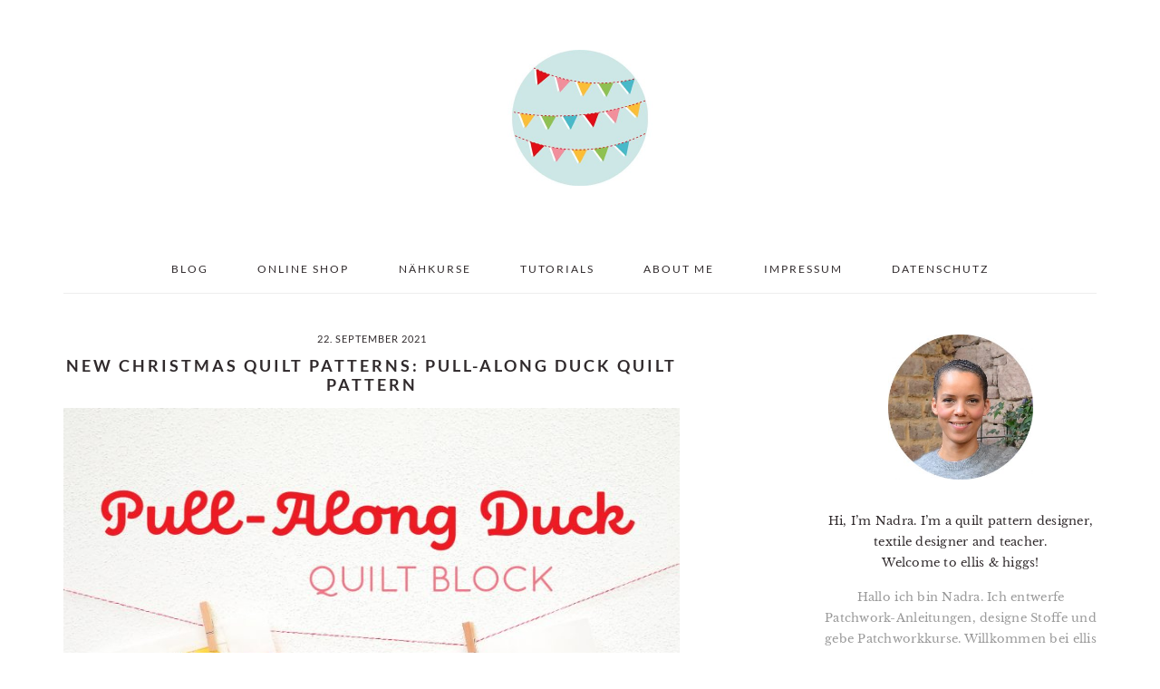

--- FILE ---
content_type: text/html; charset=UTF-8
request_url: https://www.ellisandhiggs.com/new-christmas-quilt-patterns-pull-along-duck-quilt-pattern/
body_size: 22275
content:
<!DOCTYPE html>
<html lang="de">
<head >
<meta charset="UTF-8" />
<meta name="viewport" content="width=device-width, initial-scale=1" />
<meta name='robots' content='index, follow, max-image-preview:large, max-snippet:-1, max-video-preview:-1' />

	<!-- This site is optimized with the Yoast SEO plugin v26.7 - https://yoast.com/wordpress/plugins/seo/ -->
	<title>New Christmas Quilt Patterns: Pull-along Duck Quilt Pattern - ellis &amp; higgs</title>
	<meta name="description" content="Make something special for your loved ones today - the Pull-along Duck quilt pattern is one of six new Christmas quilt patterns for you! → Click here for more infos!" />
	<link rel="canonical" href="https://www.ellisandhiggs.com/new-christmas-quilt-patterns-pull-along-duck-quilt-pattern/" />
	<meta property="og:locale" content="de_DE" />
	<meta property="og:type" content="article" />
	<meta property="og:title" content="New Christmas Quilt Patterns: Pull-along Duck Quilt Pattern - ellis &amp; higgs" />
	<meta property="og:description" content="Make something special for your loved ones today - the Pull-along Duck quilt pattern is one of six new Christmas quilt patterns for you! → Click here for more infos!" />
	<meta property="og:url" content="https://www.ellisandhiggs.com/new-christmas-quilt-patterns-pull-along-duck-quilt-pattern/" />
	<meta property="og:site_name" content="ellis &amp; higgs" />
	<meta property="article:publisher" content="https://www.facebook.com/ellisandhiggs/" />
	<meta property="article:published_time" content="2021-09-22T05:00:21+00:00" />
	<meta property="article:modified_time" content="2021-11-23T08:59:39+00:00" />
	<meta property="og:image" content="https://www.ellisandhiggs.com/wp-content/uploads/2021/09/christmas-quilt-pattern-duck-quilt-pattern-nadra-ridgeway-ellis-and-higgs-COVER.jpg" />
	<meta property="og:image:width" content="1275" />
	<meta property="og:image:height" content="1650" />
	<meta property="og:image:type" content="image/jpeg" />
	<meta name="author" content="Nadra" />
	<meta name="twitter:card" content="summary_large_image" />
	<meta name="twitter:creator" content="@ellisandhiggs" />
	<meta name="twitter:site" content="@ellisandhiggs" />
	<script type="application/ld+json" class="yoast-schema-graph">{"@context":"https://schema.org","@graph":[{"@type":"Article","@id":"https://www.ellisandhiggs.com/new-christmas-quilt-patterns-pull-along-duck-quilt-pattern/#article","isPartOf":{"@id":"https://www.ellisandhiggs.com/new-christmas-quilt-patterns-pull-along-duck-quilt-pattern/"},"author":{"name":"Nadra","@id":"https://www.ellisandhiggs.com/#/schema/person/eba5089e914ad4ecba2b7218a4c0e9b2"},"headline":"New Christmas Quilt Patterns: Pull-along Duck Quilt Pattern","datePublished":"2021-09-22T05:00:21+00:00","dateModified":"2021-11-23T08:59:39+00:00","mainEntityOfPage":{"@id":"https://www.ellisandhiggs.com/new-christmas-quilt-patterns-pull-along-duck-quilt-pattern/"},"wordCount":564,"commentCount":0,"publisher":{"@id":"https://www.ellisandhiggs.com/#organization"},"image":{"@id":"https://www.ellisandhiggs.com/new-christmas-quilt-patterns-pull-along-duck-quilt-pattern/#primaryimage"},"thumbnailUrl":"https://www.ellisandhiggs.com/wp-content/uploads/2021/09/christmas-quilt-pattern-duck-quilt-pattern-nadra-ridgeway-ellis-and-higgs-COVER.jpg","articleSection":["Quilt Patterns / Patchwork-Anleitungen"],"inLanguage":"de","potentialAction":[{"@type":"CommentAction","name":"Comment","target":["https://www.ellisandhiggs.com/new-christmas-quilt-patterns-pull-along-duck-quilt-pattern/#respond"]}]},{"@type":"WebPage","@id":"https://www.ellisandhiggs.com/new-christmas-quilt-patterns-pull-along-duck-quilt-pattern/","url":"https://www.ellisandhiggs.com/new-christmas-quilt-patterns-pull-along-duck-quilt-pattern/","name":"New Christmas Quilt Patterns: Pull-along Duck Quilt Pattern - ellis &amp; higgs","isPartOf":{"@id":"https://www.ellisandhiggs.com/#website"},"primaryImageOfPage":{"@id":"https://www.ellisandhiggs.com/new-christmas-quilt-patterns-pull-along-duck-quilt-pattern/#primaryimage"},"image":{"@id":"https://www.ellisandhiggs.com/new-christmas-quilt-patterns-pull-along-duck-quilt-pattern/#primaryimage"},"thumbnailUrl":"https://www.ellisandhiggs.com/wp-content/uploads/2021/09/christmas-quilt-pattern-duck-quilt-pattern-nadra-ridgeway-ellis-and-higgs-COVER.jpg","datePublished":"2021-09-22T05:00:21+00:00","dateModified":"2021-11-23T08:59:39+00:00","description":"Make something special for your loved ones today - the Pull-along Duck quilt pattern is one of six new Christmas quilt patterns for you! → Click here for more infos!","breadcrumb":{"@id":"https://www.ellisandhiggs.com/new-christmas-quilt-patterns-pull-along-duck-quilt-pattern/#breadcrumb"},"inLanguage":"de","potentialAction":[{"@type":"ReadAction","target":["https://www.ellisandhiggs.com/new-christmas-quilt-patterns-pull-along-duck-quilt-pattern/"]}]},{"@type":"ImageObject","inLanguage":"de","@id":"https://www.ellisandhiggs.com/new-christmas-quilt-patterns-pull-along-duck-quilt-pattern/#primaryimage","url":"https://www.ellisandhiggs.com/wp-content/uploads/2021/09/christmas-quilt-pattern-duck-quilt-pattern-nadra-ridgeway-ellis-and-higgs-COVER.jpg","contentUrl":"https://www.ellisandhiggs.com/wp-content/uploads/2021/09/christmas-quilt-pattern-duck-quilt-pattern-nadra-ridgeway-ellis-and-higgs-COVER.jpg","width":1275,"height":1650,"caption":"Pull-along Duck quilt pattern - Christmas quilt pattern"},{"@type":"BreadcrumbList","@id":"https://www.ellisandhiggs.com/new-christmas-quilt-patterns-pull-along-duck-quilt-pattern/#breadcrumb","itemListElement":[{"@type":"ListItem","position":1,"name":"Startseite","item":"https://www.ellisandhiggs.com/"},{"@type":"ListItem","position":2,"name":"New Christmas Quilt Patterns: Pull-along Duck Quilt Pattern"}]},{"@type":"WebSite","@id":"https://www.ellisandhiggs.com/#website","url":"https://www.ellisandhiggs.com/","name":"ellis &amp; higgs","description":"easy to follow PDF quilt patterns","publisher":{"@id":"https://www.ellisandhiggs.com/#organization"},"potentialAction":[{"@type":"SearchAction","target":{"@type":"EntryPoint","urlTemplate":"https://www.ellisandhiggs.com/?s={search_term_string}"},"query-input":{"@type":"PropertyValueSpecification","valueRequired":true,"valueName":"search_term_string"}}],"inLanguage":"de"},{"@type":"Organization","@id":"https://www.ellisandhiggs.com/#organization","name":"ellis & higgs","url":"https://www.ellisandhiggs.com/","logo":{"@type":"ImageObject","inLanguage":"de","@id":"https://www.ellisandhiggs.com/#/schema/logo/image/","url":"https://www.ellisandhiggs.com/wp-content/uploads/2018/03/Header_Logo-01.jpg","contentUrl":"https://www.ellisandhiggs.com/wp-content/uploads/2018/03/Header_Logo-01.jpg","width":300,"height":300,"caption":"ellis & higgs"},"image":{"@id":"https://www.ellisandhiggs.com/#/schema/logo/image/"},"sameAs":["https://www.facebook.com/ellisandhiggs/","https://x.com/ellisandhiggs","https://www.instagram.com/ellisandhiggs/","https://www.pinterest.de/ellisandhiggs/"]},{"@type":"Person","@id":"https://www.ellisandhiggs.com/#/schema/person/eba5089e914ad4ecba2b7218a4c0e9b2","name":"Nadra","image":{"@type":"ImageObject","inLanguage":"de","@id":"https://www.ellisandhiggs.com/#/schema/person/image/","url":"https://secure.gravatar.com/avatar/765033639c468a9d8b74d4914a4748341ea0e37229c0ddb972cd18e0d098e75e?s=96&r=g","contentUrl":"https://secure.gravatar.com/avatar/765033639c468a9d8b74d4914a4748341ea0e37229c0ddb972cd18e0d098e75e?s=96&r=g","caption":"Nadra"}}]}</script>
	<!-- / Yoast SEO plugin. -->


<link rel='dns-prefetch' href='//www.ellisandhiggs.com' />

<link rel="alternate" type="application/rss+xml" title="ellis &amp; higgs &raquo; Feed" href="https://www.ellisandhiggs.com/feed/" />
<link rel="alternate" title="oEmbed (JSON)" type="application/json+oembed" href="https://www.ellisandhiggs.com/wp-json/oembed/1.0/embed?url=https%3A%2F%2Fwww.ellisandhiggs.com%2Fnew-christmas-quilt-patterns-pull-along-duck-quilt-pattern%2F" />
<link rel="alternate" title="oEmbed (XML)" type="text/xml+oembed" href="https://www.ellisandhiggs.com/wp-json/oembed/1.0/embed?url=https%3A%2F%2Fwww.ellisandhiggs.com%2Fnew-christmas-quilt-patterns-pull-along-duck-quilt-pattern%2F&#038;format=xml" />
<style id='wp-img-auto-sizes-contain-inline-css' type='text/css'>
img:is([sizes=auto i],[sizes^="auto," i]){contain-intrinsic-size:3000px 1500px}
/*# sourceURL=wp-img-auto-sizes-contain-inline-css */
</style>
<link rel='stylesheet' id='brunch-pro-theme-css' href='https://www.ellisandhiggs.com/wp-content/themes/brunch-pro/style.css?ver=2.2.1' type='text/css' media='all' />
<style id='brunch-pro-theme-inline-css' type='text/css'>
body{font-weight:400;font-size:13px;}input, select, textarea, .wp-caption-text, .site-description, .entry-meta{font-weight:400;}.wp-caption-text, .site-description, .entry-meta{font-size:11px;}h1, h2, h3, h4, h5, h6, .site-title, .entry-title, .entry-title a, .widgettitle, .site-footer{font-weight:600;}.sidebar .widgettitle, .footer-widgets .widgettitle{font-size:12px;}.genesis-nav-menu .menu-item{font-size:12px;}.brunch-pro .site-header{background:#ffffff;}a, .site-footer a:not(.button), .pagination-next:after, .pagination-previous:before{color:#43bbca;}.button, .button-secondary, button, input[type="button"], input[type="reset"], input[type="submit"], .enews-widget input[type="submit"], div.gform_wrapper .gform_footer input[type="submit"], a.more-link, .more-from-category a{background:#ffffff;border-color:#43bbca;color:#302a2c;}.button:hover, .button:focus, .button-secondary:hover, .button-secondary:focus, button:hover, button:focus, input[type="button"]:hover, input[type="button"]:focus, input[type="reset"]:hover, input[type="reset"]:focus, input[type="submit"]:hover, input[type="submit"]:focus, .enews-widget input[type="submit"]:hover, .enews-widget input[type="submit"]:focus, div.gform_wrapper .gform_footer input[type="submit"]:hover, div.gform_wrapper .gform_footer input[type="submit"]:focus, a.more-link:hover, a.more-link:focus, .more-from-category a:hover, .more-from-category a:focus{color:#43bbca;}
/*# sourceURL=brunch-pro-theme-inline-css */
</style>
<style id='wp-emoji-styles-inline-css' type='text/css'>

	img.wp-smiley, img.emoji {
		display: inline !important;
		border: none !important;
		box-shadow: none !important;
		height: 1em !important;
		width: 1em !important;
		margin: 0 0.07em !important;
		vertical-align: -0.1em !important;
		background: none !important;
		padding: 0 !important;
	}
/*# sourceURL=wp-emoji-styles-inline-css */
</style>
<style id='wp-block-library-inline-css' type='text/css'>
:root{--wp-block-synced-color:#7a00df;--wp-block-synced-color--rgb:122,0,223;--wp-bound-block-color:var(--wp-block-synced-color);--wp-editor-canvas-background:#ddd;--wp-admin-theme-color:#007cba;--wp-admin-theme-color--rgb:0,124,186;--wp-admin-theme-color-darker-10:#006ba1;--wp-admin-theme-color-darker-10--rgb:0,107,160.5;--wp-admin-theme-color-darker-20:#005a87;--wp-admin-theme-color-darker-20--rgb:0,90,135;--wp-admin-border-width-focus:2px}@media (min-resolution:192dpi){:root{--wp-admin-border-width-focus:1.5px}}.wp-element-button{cursor:pointer}:root .has-very-light-gray-background-color{background-color:#eee}:root .has-very-dark-gray-background-color{background-color:#313131}:root .has-very-light-gray-color{color:#eee}:root .has-very-dark-gray-color{color:#313131}:root .has-vivid-green-cyan-to-vivid-cyan-blue-gradient-background{background:linear-gradient(135deg,#00d084,#0693e3)}:root .has-purple-crush-gradient-background{background:linear-gradient(135deg,#34e2e4,#4721fb 50%,#ab1dfe)}:root .has-hazy-dawn-gradient-background{background:linear-gradient(135deg,#faaca8,#dad0ec)}:root .has-subdued-olive-gradient-background{background:linear-gradient(135deg,#fafae1,#67a671)}:root .has-atomic-cream-gradient-background{background:linear-gradient(135deg,#fdd79a,#004a59)}:root .has-nightshade-gradient-background{background:linear-gradient(135deg,#330968,#31cdcf)}:root .has-midnight-gradient-background{background:linear-gradient(135deg,#020381,#2874fc)}:root{--wp--preset--font-size--normal:16px;--wp--preset--font-size--huge:42px}.has-regular-font-size{font-size:1em}.has-larger-font-size{font-size:2.625em}.has-normal-font-size{font-size:var(--wp--preset--font-size--normal)}.has-huge-font-size{font-size:var(--wp--preset--font-size--huge)}.has-text-align-center{text-align:center}.has-text-align-left{text-align:left}.has-text-align-right{text-align:right}.has-fit-text{white-space:nowrap!important}#end-resizable-editor-section{display:none}.aligncenter{clear:both}.items-justified-left{justify-content:flex-start}.items-justified-center{justify-content:center}.items-justified-right{justify-content:flex-end}.items-justified-space-between{justify-content:space-between}.screen-reader-text{border:0;clip-path:inset(50%);height:1px;margin:-1px;overflow:hidden;padding:0;position:absolute;width:1px;word-wrap:normal!important}.screen-reader-text:focus{background-color:#ddd;clip-path:none;color:#444;display:block;font-size:1em;height:auto;left:5px;line-height:normal;padding:15px 23px 14px;text-decoration:none;top:5px;width:auto;z-index:100000}html :where(.has-border-color){border-style:solid}html :where([style*=border-top-color]){border-top-style:solid}html :where([style*=border-right-color]){border-right-style:solid}html :where([style*=border-bottom-color]){border-bottom-style:solid}html :where([style*=border-left-color]){border-left-style:solid}html :where([style*=border-width]){border-style:solid}html :where([style*=border-top-width]){border-top-style:solid}html :where([style*=border-right-width]){border-right-style:solid}html :where([style*=border-bottom-width]){border-bottom-style:solid}html :where([style*=border-left-width]){border-left-style:solid}html :where(img[class*=wp-image-]){height:auto;max-width:100%}:where(figure){margin:0 0 1em}html :where(.is-position-sticky){--wp-admin--admin-bar--position-offset:var(--wp-admin--admin-bar--height,0px)}@media screen and (max-width:600px){html :where(.is-position-sticky){--wp-admin--admin-bar--position-offset:0px}}

/*# sourceURL=wp-block-library-inline-css */
</style><style id='wp-block-paragraph-inline-css' type='text/css'>
.is-small-text{font-size:.875em}.is-regular-text{font-size:1em}.is-large-text{font-size:2.25em}.is-larger-text{font-size:3em}.has-drop-cap:not(:focus):first-letter{float:left;font-size:8.4em;font-style:normal;font-weight:100;line-height:.68;margin:.05em .1em 0 0;text-transform:uppercase}body.rtl .has-drop-cap:not(:focus):first-letter{float:none;margin-left:.1em}p.has-drop-cap.has-background{overflow:hidden}:root :where(p.has-background){padding:1.25em 2.375em}:where(p.has-text-color:not(.has-link-color)) a{color:inherit}p.has-text-align-left[style*="writing-mode:vertical-lr"],p.has-text-align-right[style*="writing-mode:vertical-rl"]{rotate:180deg}
/*# sourceURL=https://www.ellisandhiggs.com/wp-includes/blocks/paragraph/style.min.css */
</style>
<style id='global-styles-inline-css' type='text/css'>
:root{--wp--preset--aspect-ratio--square: 1;--wp--preset--aspect-ratio--4-3: 4/3;--wp--preset--aspect-ratio--3-4: 3/4;--wp--preset--aspect-ratio--3-2: 3/2;--wp--preset--aspect-ratio--2-3: 2/3;--wp--preset--aspect-ratio--16-9: 16/9;--wp--preset--aspect-ratio--9-16: 9/16;--wp--preset--color--black: #000000;--wp--preset--color--cyan-bluish-gray: #abb8c3;--wp--preset--color--white: #ffffff;--wp--preset--color--pale-pink: #f78da7;--wp--preset--color--vivid-red: #cf2e2e;--wp--preset--color--luminous-vivid-orange: #ff6900;--wp--preset--color--luminous-vivid-amber: #fcb900;--wp--preset--color--light-green-cyan: #7bdcb5;--wp--preset--color--vivid-green-cyan: #00d084;--wp--preset--color--pale-cyan-blue: #8ed1fc;--wp--preset--color--vivid-cyan-blue: #0693e3;--wp--preset--color--vivid-purple: #9b51e0;--wp--preset--gradient--vivid-cyan-blue-to-vivid-purple: linear-gradient(135deg,rgb(6,147,227) 0%,rgb(155,81,224) 100%);--wp--preset--gradient--light-green-cyan-to-vivid-green-cyan: linear-gradient(135deg,rgb(122,220,180) 0%,rgb(0,208,130) 100%);--wp--preset--gradient--luminous-vivid-amber-to-luminous-vivid-orange: linear-gradient(135deg,rgb(252,185,0) 0%,rgb(255,105,0) 100%);--wp--preset--gradient--luminous-vivid-orange-to-vivid-red: linear-gradient(135deg,rgb(255,105,0) 0%,rgb(207,46,46) 100%);--wp--preset--gradient--very-light-gray-to-cyan-bluish-gray: linear-gradient(135deg,rgb(238,238,238) 0%,rgb(169,184,195) 100%);--wp--preset--gradient--cool-to-warm-spectrum: linear-gradient(135deg,rgb(74,234,220) 0%,rgb(151,120,209) 20%,rgb(207,42,186) 40%,rgb(238,44,130) 60%,rgb(251,105,98) 80%,rgb(254,248,76) 100%);--wp--preset--gradient--blush-light-purple: linear-gradient(135deg,rgb(255,206,236) 0%,rgb(152,150,240) 100%);--wp--preset--gradient--blush-bordeaux: linear-gradient(135deg,rgb(254,205,165) 0%,rgb(254,45,45) 50%,rgb(107,0,62) 100%);--wp--preset--gradient--luminous-dusk: linear-gradient(135deg,rgb(255,203,112) 0%,rgb(199,81,192) 50%,rgb(65,88,208) 100%);--wp--preset--gradient--pale-ocean: linear-gradient(135deg,rgb(255,245,203) 0%,rgb(182,227,212) 50%,rgb(51,167,181) 100%);--wp--preset--gradient--electric-grass: linear-gradient(135deg,rgb(202,248,128) 0%,rgb(113,206,126) 100%);--wp--preset--gradient--midnight: linear-gradient(135deg,rgb(2,3,129) 0%,rgb(40,116,252) 100%);--wp--preset--font-size--small: 13px;--wp--preset--font-size--medium: 20px;--wp--preset--font-size--large: 36px;--wp--preset--font-size--x-large: 42px;--wp--preset--spacing--20: 0.44rem;--wp--preset--spacing--30: 0.67rem;--wp--preset--spacing--40: 1rem;--wp--preset--spacing--50: 1.5rem;--wp--preset--spacing--60: 2.25rem;--wp--preset--spacing--70: 3.38rem;--wp--preset--spacing--80: 5.06rem;--wp--preset--shadow--natural: 6px 6px 9px rgba(0, 0, 0, 0.2);--wp--preset--shadow--deep: 12px 12px 50px rgba(0, 0, 0, 0.4);--wp--preset--shadow--sharp: 6px 6px 0px rgba(0, 0, 0, 0.2);--wp--preset--shadow--outlined: 6px 6px 0px -3px rgb(255, 255, 255), 6px 6px rgb(0, 0, 0);--wp--preset--shadow--crisp: 6px 6px 0px rgb(0, 0, 0);}:where(.is-layout-flex){gap: 0.5em;}:where(.is-layout-grid){gap: 0.5em;}body .is-layout-flex{display: flex;}.is-layout-flex{flex-wrap: wrap;align-items: center;}.is-layout-flex > :is(*, div){margin: 0;}body .is-layout-grid{display: grid;}.is-layout-grid > :is(*, div){margin: 0;}:where(.wp-block-columns.is-layout-flex){gap: 2em;}:where(.wp-block-columns.is-layout-grid){gap: 2em;}:where(.wp-block-post-template.is-layout-flex){gap: 1.25em;}:where(.wp-block-post-template.is-layout-grid){gap: 1.25em;}.has-black-color{color: var(--wp--preset--color--black) !important;}.has-cyan-bluish-gray-color{color: var(--wp--preset--color--cyan-bluish-gray) !important;}.has-white-color{color: var(--wp--preset--color--white) !important;}.has-pale-pink-color{color: var(--wp--preset--color--pale-pink) !important;}.has-vivid-red-color{color: var(--wp--preset--color--vivid-red) !important;}.has-luminous-vivid-orange-color{color: var(--wp--preset--color--luminous-vivid-orange) !important;}.has-luminous-vivid-amber-color{color: var(--wp--preset--color--luminous-vivid-amber) !important;}.has-light-green-cyan-color{color: var(--wp--preset--color--light-green-cyan) !important;}.has-vivid-green-cyan-color{color: var(--wp--preset--color--vivid-green-cyan) !important;}.has-pale-cyan-blue-color{color: var(--wp--preset--color--pale-cyan-blue) !important;}.has-vivid-cyan-blue-color{color: var(--wp--preset--color--vivid-cyan-blue) !important;}.has-vivid-purple-color{color: var(--wp--preset--color--vivid-purple) !important;}.has-black-background-color{background-color: var(--wp--preset--color--black) !important;}.has-cyan-bluish-gray-background-color{background-color: var(--wp--preset--color--cyan-bluish-gray) !important;}.has-white-background-color{background-color: var(--wp--preset--color--white) !important;}.has-pale-pink-background-color{background-color: var(--wp--preset--color--pale-pink) !important;}.has-vivid-red-background-color{background-color: var(--wp--preset--color--vivid-red) !important;}.has-luminous-vivid-orange-background-color{background-color: var(--wp--preset--color--luminous-vivid-orange) !important;}.has-luminous-vivid-amber-background-color{background-color: var(--wp--preset--color--luminous-vivid-amber) !important;}.has-light-green-cyan-background-color{background-color: var(--wp--preset--color--light-green-cyan) !important;}.has-vivid-green-cyan-background-color{background-color: var(--wp--preset--color--vivid-green-cyan) !important;}.has-pale-cyan-blue-background-color{background-color: var(--wp--preset--color--pale-cyan-blue) !important;}.has-vivid-cyan-blue-background-color{background-color: var(--wp--preset--color--vivid-cyan-blue) !important;}.has-vivid-purple-background-color{background-color: var(--wp--preset--color--vivid-purple) !important;}.has-black-border-color{border-color: var(--wp--preset--color--black) !important;}.has-cyan-bluish-gray-border-color{border-color: var(--wp--preset--color--cyan-bluish-gray) !important;}.has-white-border-color{border-color: var(--wp--preset--color--white) !important;}.has-pale-pink-border-color{border-color: var(--wp--preset--color--pale-pink) !important;}.has-vivid-red-border-color{border-color: var(--wp--preset--color--vivid-red) !important;}.has-luminous-vivid-orange-border-color{border-color: var(--wp--preset--color--luminous-vivid-orange) !important;}.has-luminous-vivid-amber-border-color{border-color: var(--wp--preset--color--luminous-vivid-amber) !important;}.has-light-green-cyan-border-color{border-color: var(--wp--preset--color--light-green-cyan) !important;}.has-vivid-green-cyan-border-color{border-color: var(--wp--preset--color--vivid-green-cyan) !important;}.has-pale-cyan-blue-border-color{border-color: var(--wp--preset--color--pale-cyan-blue) !important;}.has-vivid-cyan-blue-border-color{border-color: var(--wp--preset--color--vivid-cyan-blue) !important;}.has-vivid-purple-border-color{border-color: var(--wp--preset--color--vivid-purple) !important;}.has-vivid-cyan-blue-to-vivid-purple-gradient-background{background: var(--wp--preset--gradient--vivid-cyan-blue-to-vivid-purple) !important;}.has-light-green-cyan-to-vivid-green-cyan-gradient-background{background: var(--wp--preset--gradient--light-green-cyan-to-vivid-green-cyan) !important;}.has-luminous-vivid-amber-to-luminous-vivid-orange-gradient-background{background: var(--wp--preset--gradient--luminous-vivid-amber-to-luminous-vivid-orange) !important;}.has-luminous-vivid-orange-to-vivid-red-gradient-background{background: var(--wp--preset--gradient--luminous-vivid-orange-to-vivid-red) !important;}.has-very-light-gray-to-cyan-bluish-gray-gradient-background{background: var(--wp--preset--gradient--very-light-gray-to-cyan-bluish-gray) !important;}.has-cool-to-warm-spectrum-gradient-background{background: var(--wp--preset--gradient--cool-to-warm-spectrum) !important;}.has-blush-light-purple-gradient-background{background: var(--wp--preset--gradient--blush-light-purple) !important;}.has-blush-bordeaux-gradient-background{background: var(--wp--preset--gradient--blush-bordeaux) !important;}.has-luminous-dusk-gradient-background{background: var(--wp--preset--gradient--luminous-dusk) !important;}.has-pale-ocean-gradient-background{background: var(--wp--preset--gradient--pale-ocean) !important;}.has-electric-grass-gradient-background{background: var(--wp--preset--gradient--electric-grass) !important;}.has-midnight-gradient-background{background: var(--wp--preset--gradient--midnight) !important;}.has-small-font-size{font-size: var(--wp--preset--font-size--small) !important;}.has-medium-font-size{font-size: var(--wp--preset--font-size--medium) !important;}.has-large-font-size{font-size: var(--wp--preset--font-size--large) !important;}.has-x-large-font-size{font-size: var(--wp--preset--font-size--x-large) !important;}
/*# sourceURL=global-styles-inline-css */
</style>

<style id='classic-theme-styles-inline-css' type='text/css'>
/*! This file is auto-generated */
.wp-block-button__link{color:#fff;background-color:#32373c;border-radius:9999px;box-shadow:none;text-decoration:none;padding:calc(.667em + 2px) calc(1.333em + 2px);font-size:1.125em}.wp-block-file__button{background:#32373c;color:#fff;text-decoration:none}
/*# sourceURL=/wp-includes/css/classic-themes.min.css */
</style>
<link rel='stylesheet' id='brunch-pro-google-fonts-css' href='//www.ellisandhiggs.com/wp-content/uploads/omgf/brunch-pro-google-fonts/brunch-pro-google-fonts.css?ver=1669152264' type='text/css' media='all' />
<link rel='stylesheet' id='boxzilla-css' href='https://www.ellisandhiggs.com/wp-content/plugins/boxzilla/assets/css/styles.css?ver=3.4.5' type='text/css' media='all' />
<script>window.gdprAppliesGlobally=true;if(!("cmp_id" in window)||window.cmp_id<1){window.cmp_id=0}if(!("cmp_cdid" in window)){window.cmp_cdid="0db648bf4950"}if(!("cmp_params" in window)){window.cmp_params=""}if(!("cmp_host" in window)){window.cmp_host="delivery.consentmanager.net"}if(!("cmp_cdn" in window)){window.cmp_cdn="cdn.consentmanager.net"}if(!("cmp_proto" in window)){window.cmp_proto="https:"}if(!("cmp_codesrc" in window)){window.cmp_codesrc="10"}window.cmp_getsupportedLangs=function(){var b=["DE","EN","FR","IT","NO","DA","FI","ES","PT","RO","BG","ET","EL","GA","HR","LV","LT","MT","NL","PL","SV","SK","SL","CS","HU","RU","SR","ZH","TR","UK","AR","BS"];if("cmp_customlanguages" in window){for(var a=0;a<window.cmp_customlanguages.length;a++){b.push(window.cmp_customlanguages[a].l.toUpperCase())}}return b};window.cmp_getRTLLangs=function(){var a=["AR"];if("cmp_customlanguages" in window){for(var b=0;b<window.cmp_customlanguages.length;b++){if("r" in window.cmp_customlanguages[b]&&window.cmp_customlanguages[b].r){a.push(window.cmp_customlanguages[b].l)}}}return a};window.cmp_getlang=function(j){if(typeof(j)!="boolean"){j=true}if(j&&typeof(cmp_getlang.usedlang)=="string"&&cmp_getlang.usedlang!==""){return cmp_getlang.usedlang}var g=window.cmp_getsupportedLangs();var c=[];var f=location.hash;var e=location.search;var a="languages" in navigator?navigator.languages:[];if(f.indexOf("cmplang=")!=-1){c.push(f.substr(f.indexOf("cmplang=")+8,2).toUpperCase())}else{if(e.indexOf("cmplang=")!=-1){c.push(e.substr(e.indexOf("cmplang=")+8,2).toUpperCase())}else{if("cmp_setlang" in window&&window.cmp_setlang!=""){c.push(window.cmp_setlang.toUpperCase())}else{if(a.length>0){for(var d=0;d<a.length;d++){c.push(a[d])}}}}}if("language" in navigator){c.push(navigator.language)}if("userLanguage" in navigator){c.push(navigator.userLanguage)}var h="";for(var d=0;d<c.length;d++){var b=c[d].toUpperCase();if(g.indexOf(b)!=-1){h=b;break}if(b.indexOf("-")!=-1){b=b.substr(0,2)}if(g.indexOf(b)!=-1){h=b;break}}if(h==""&&typeof(cmp_getlang.defaultlang)=="string"&&cmp_getlang.defaultlang!==""){return cmp_getlang.defaultlang}else{if(h==""){h="EN"}}h=h.toUpperCase();return h};(function(){var n=document;var p=n.getElementsByTagName;var q=window;var f="";var b="_en";if("cmp_getlang" in q){f=q.cmp_getlang().toLowerCase();if("cmp_customlanguages" in q){for(var h=0;h<q.cmp_customlanguages.length;h++){if(q.cmp_customlanguages[h].l.toUpperCase()==f.toUpperCase()){f="en";break}}}b="_"+f}function g(i,e){var t="";i+="=";var s=i.length;var d=location;if(d.hash.indexOf(i)!=-1){t=d.hash.substr(d.hash.indexOf(i)+s,9999)}else{if(d.search.indexOf(i)!=-1){t=d.search.substr(d.search.indexOf(i)+s,9999)}else{return e}}if(t.indexOf("&")!=-1){t=t.substr(0,t.indexOf("&"))}return t}var j=("cmp_proto" in q)?q.cmp_proto:"https:";if(j!="http:"&&j!="https:"){j="https:"}var k=("cmp_ref" in q)?q.cmp_ref:location.href;var r=n.createElement("script");r.setAttribute("data-cmp-ab","1");var c=g("cmpdesign","cmp_design" in q?q.cmp_design:"");var a=g("cmpregulationkey","cmp_regulationkey" in q?q.cmp_regulationkey:"");var o=g("cmpatt","cmp_att" in q?q.cmp_att:"");r.src=j+"//"+q.cmp_host+"/delivery/cmp.php?"+("cmp_id" in q&&q.cmp_id>0?"id="+q.cmp_id:"")+("cmp_cdid" in q?"&cdid="+q.cmp_cdid:"")+"&h="+encodeURIComponent(k)+(c!=""?"&cmpdesign="+encodeURIComponent(c):"")+(a!=""?"&cmpregulationkey="+encodeURIComponent(a):"")+(o!=""?"&cmpatt="+encodeURIComponent(o):"")+("cmp_params" in q?"&"+q.cmp_params:"")+(n.cookie.length>0?"&__cmpfcc=1":"")+"&l="+f.toLowerCase()+"&o="+(new Date()).getTime();r.type="text/javascript";r.async=true;if(n.currentScript&&n.currentScript.parentElement){n.currentScript.parentElement.appendChild(r)}else{if(n.body){n.body.appendChild(r)}else{var m=p("body");if(m.length==0){m=p("div")}if(m.length==0){m=p("span")}if(m.length==0){m=p("ins")}if(m.length==0){m=p("script")}if(m.length==0){m=p("head")}if(m.length>0){m[0].appendChild(r)}}}var r=n.createElement("script");r.src=j+"//"+q.cmp_cdn+"/delivery/js/cmp"+b+".min.js";r.type="text/javascript";r.setAttribute("data-cmp-ab","1");r.async=true;if(n.currentScript&&n.currentScript.parentElement){n.currentScript.parentElement.appendChild(r)}else{if(n.body){n.body.appendChild(r)}else{var m=p("body");if(m.length==0){m=p("div")}if(m.length==0){m=p("span")}if(m.length==0){m=p("ins")}if(m.length==0){m=p("script")}if(m.length==0){m=p("head")}if(m.length>0){m[0].appendChild(r)}}}})();window.cmp_addFrame=function(b){if(!window.frames[b]){if(document.body){var a=document.createElement("iframe");a.style.cssText="display:none";if("cmp_cdn" in window&&"cmp_ultrablocking" in window&&window.cmp_ultrablocking>0){a.src="//"+window.cmp_cdn+"/delivery/empty.html"}a.name=b;document.body.appendChild(a)}else{window.setTimeout(window.cmp_addFrame,10,b)}}};window.cmp_rc=function(h){var b=document.cookie;var f="";var d=0;while(b!=""&&d<100){d++;while(b.substr(0,1)==" "){b=b.substr(1,b.length)}var g=b.substring(0,b.indexOf("="));if(b.indexOf(";")!=-1){var c=b.substring(b.indexOf("=")+1,b.indexOf(";"))}else{var c=b.substr(b.indexOf("=")+1,b.length)}if(h==g){f=c}var e=b.indexOf(";")+1;if(e==0){e=b.length}b=b.substring(e,b.length)}return(f)};window.cmp_stub=function(){var a=arguments;__cmp.a=__cmp.a||[];if(!a.length){return __cmp.a}else{if(a[0]==="ping"){if(a[1]===2){a[2]({gdprApplies:gdprAppliesGlobally,cmpLoaded:false,cmpStatus:"stub",displayStatus:"hidden",apiVersion:"2.0",cmpId:31},true)}else{a[2](false,true)}}else{if(a[0]==="getUSPData"){a[2]({version:1,uspString:window.cmp_rc("")},true)}else{if(a[0]==="getTCData"){__cmp.a.push([].slice.apply(a))}else{if(a[0]==="addEventListener"||a[0]==="removeEventListener"){__cmp.a.push([].slice.apply(a))}else{if(a.length==4&&a[3]===false){a[2]({},false)}else{__cmp.a.push([].slice.apply(a))}}}}}}};window.cmp_gppstub=function(){var a=arguments;__gpp.q=__gpp.q||[];if(!a.length){return __gpp.q}var g=a[0];var f=a.length>1?a[1]:null;var e=a.length>2?a[2]:null;if(g==="ping"){return{gppVersion:"1.0",cmpStatus:"stub",cmpDisplayStatus:"hidden",apiSupport:["tcfeuv2","tcfva","usnat"],currentAPI:"",cmpId:31}}else{if(g==="addEventListener"){__gpp.e=__gpp.e||[];if(!("lastId" in __gpp)){__gpp.lastId=0}__gpp.lastId++;var c=__gpp.lastId;__gpp.e.push({id:c,callback:f});return{eventName:"listenerRegistered",listenerId:c,data:true,pingData:{gppVersion:"1.0",cmpStatus:"stub",cmpDisplayStatus:"hidden",apiSupport:[],currentAPI:"",cmpId:31}}}else{if(g==="removeEventListener"){var h=false;__gpp.e=__gpp.e||[];for(var d=0;d<__gpp.e.length;d++){if(__gpp.e[d].id==e){__gpp.e[d].splice(d,1);h=true;break}}return{eventName:"listenerRemoved",listenerId:e,data:h}}else{if(g==="hasSection"||g==="getSection"||g==="getField"||g==="getGPPString"){return null}else{__gpp.q.push([].slice.apply(a))}}}}};window.cmp_msghandler=function(d){var a=typeof d.data==="string";try{var c=a?JSON.parse(d.data):d.data}catch(f){var c=null}if(typeof(c)==="object"&&c!==null&&"__cmpCall" in c){var b=c.__cmpCall;window.__cmp(b.command,b.parameter,function(h,g){var e={__cmpReturn:{returnValue:h,success:g,callId:b.callId}};d.source.postMessage(a?JSON.stringify(e):e,"*")})}if(typeof(c)==="object"&&c!==null&&"__uspapiCall" in c){var b=c.__uspapiCall;window.__uspapi(b.command,b.version,function(h,g){var e={__uspapiReturn:{returnValue:h,success:g,callId:b.callId}};d.source.postMessage(a?JSON.stringify(e):e,"*")})}if(typeof(c)==="object"&&c!==null&&"__tcfapiCall" in c){var b=c.__tcfapiCall;window.__tcfapi(b.command,b.version,function(h,g){var e={__tcfapiReturn:{returnValue:h,success:g,callId:b.callId}};d.source.postMessage(a?JSON.stringify(e):e,"*")},b.parameter)}if(typeof(c)==="object"&&c!==null&&"__gppCall" in c){var b=c.__gppCall;window.__gpp(b.command,function(h,g){var e={__gppReturn:{returnValue:h,success:g,callId:b.callId}};d.source.postMessage(a?JSON.stringify(e):e,"*")},b.parameter,"version" in b?b.version:1)}};window.cmp_setStub=function(a){if(!(a in window)||(typeof(window[a])!=="function"&&typeof(window[a])!=="object"&&(typeof(window[a])==="undefined"||window[a]!==null))){window[a]=window.cmp_stub;window[a].msgHandler=window.cmp_msghandler;window.addEventListener("message",window.cmp_msghandler,false)}};window.cmp_setGppStub=function(a){if(!(a in window)||(typeof(window[a])!=="function"&&typeof(window[a])!=="object"&&(typeof(window[a])==="undefined"||window[a]!==null))){window[a]=window.cmp_gppstub;window[a].msgHandler=window.cmp_msghandler;window.addEventListener("message",window.cmp_msghandler,false)}};window.cmp_addFrame("__cmpLocator");if(!("cmp_disableusp" in window)||!window.cmp_disableusp){window.cmp_addFrame("__uspapiLocator")}if(!("cmp_disabletcf" in window)||!window.cmp_disabletcf){window.cmp_addFrame("__tcfapiLocator")}if(!("cmp_disablegpp" in window)||!window.cmp_disablegpp){window.cmp_addFrame("__gppLocator")}window.cmp_setStub("__cmp");if(!("cmp_disabletcf" in window)||!window.cmp_disabletcf){window.cmp_setStub("__tcfapi")}if(!("cmp_disableusp" in window)||!window.cmp_disableusp){window.cmp_setStub("__uspapi")}if(!("cmp_disablegpp" in window)||!window.cmp_disablegpp){window.cmp_setGppStub("__gpp")};</script><script type="text/javascript" src="https://www.ellisandhiggs.com/wp-includes/js/jquery/jquery.min.js?ver=3.7.1" id="jquery-core-js"></script>
<script type="text/javascript" src="https://www.ellisandhiggs.com/wp-includes/js/jquery/jquery-migrate.min.js?ver=3.4.1" id="jquery-migrate-js"></script>
<link rel="https://api.w.org/" href="https://www.ellisandhiggs.com/wp-json/" /><link rel="alternate" title="JSON" type="application/json" href="https://www.ellisandhiggs.com/wp-json/wp/v2/posts/28336" /><link rel="icon" href="https://www.ellisandhiggs.com/wp-content/plugins/genesis-favicon-uploader/favicons/favicon.ico" />
<link rel="pingback" href="https://www.ellisandhiggs.com/xmlrpc.php" />
<meta name="p:domain_verify" content="da3673332701a0c7ec816f2430176505"/><style type="text/css">.site-title a { background: url(https://www.ellisandhiggs.com/wp-content/uploads/2018/01/cropped-Header_3.jpg) no-repeat !important; }</style>
<script>(()=>{var o=[],i={};["on","off","toggle","show"].forEach((l=>{i[l]=function(){o.push([l,arguments])}})),window.Boxzilla=i,window.boxzilla_queue=o})();</script></head>
<body class="wp-singular post-template-default single single-post postid-28336 single-format-standard wp-theme-genesis wp-child-theme-brunch-pro custom-header header-image header-full-width content-sidebar genesis-breadcrumbs-hidden genesis-footer-widgets-hidden brunch-pro"><div class="site-container"><ul class="genesis-skip-link"><li><a href="#genesis-content" class="screen-reader-shortcut"> Skip to main content</a></li><li><a href="#genesis-sidebar-primary" class="screen-reader-shortcut"> Skip to primary sidebar</a></li></ul><header class="site-header"><div class="wrap"><div class="title-area"><p class="site-title"><a href="https://www.ellisandhiggs.com/">ellis &amp; higgs</a></p><p class="site-description">easy to follow PDF quilt patterns</p></div></div></header><nav class="nav-secondary" aria-label="Secondary"><div class="wrap"><ul id="menu-primary-menu" class="menu genesis-nav-menu menu-secondary"><li id="menu-item-4751" class="menu-item menu-item-type-custom menu-item-object-custom menu-item-home menu-item-4751"><a href="http://www.ellisandhiggs.com/"><span >BLOG</span></a></li>
<li id="menu-item-24118" class="menu-item menu-item-type-custom menu-item-object-custom menu-item-24118"><a href="https://www.etsy.com/de/shop/ellisandhiggs"><span >Online Shop</span></a></li>
<li id="menu-item-15895" class="menu-item menu-item-type-post_type menu-item-object-page menu-item-15895"><a href="https://www.ellisandhiggs.com/naehkurse-classes/"><span >Nähkurse</span></a></li>
<li id="menu-item-10178" class="menu-item menu-item-type-post_type menu-item-object-page menu-item-10178"><a href="https://www.ellisandhiggs.com/tutorials/"><span >Tutorials</span></a></li>
<li id="menu-item-10180" class="menu-item menu-item-type-post_type menu-item-object-page menu-item-10180"><a href="https://www.ellisandhiggs.com/about-me/"><span >About Me</span></a></li>
<li id="menu-item-10316" class="menu-item menu-item-type-post_type menu-item-object-page menu-item-10316"><a href="https://www.ellisandhiggs.com/impressum/"><span >Impressum</span></a></li>
<li id="menu-item-19432" class="menu-item menu-item-type-post_type menu-item-object-page menu-item-privacy-policy menu-item-19432"><a rel="privacy-policy" href="https://www.ellisandhiggs.com/datenschutzerklaerung/"><span >Datenschutz</span></a></li>
</ul></div></nav><div class="site-inner"><div class="content-sidebar-wrap"><main class="content" id="genesis-content"><p class="entry-meta"><time class="entry-time">22. September 2021</time>  </p><article class="post-28336 post type-post status-publish format-standard has-post-thumbnail category-quilt-patterns entry" aria-label="New Christmas Quilt Patterns: Pull-along Duck Quilt Pattern"><header class="entry-header"><h1 class="entry-title">New Christmas Quilt Patterns: Pull-along Duck Quilt Pattern</h1>
</header><div class="entry-content"><p><img decoding="async" data-pin-url="https://www.ellisandhiggs.com/new-christmas-quilt-patterns-pull-along-duck-quilt-pattern/?tp_image_id=28141" data-pin-title="New Christmas Quilt Patterns: Pull-along Duck Quilt Pattern" class="alignnone wp-image-28141" src="https://www.ellisandhiggs.com/wp-content/uploads/2021/09/christmas-quilt-pattern-duck-quilt-pattern-nadra-ridgeway-ellis-and-higgs-COVER.jpg" alt="Pull-along Duck quilt pattern - Christmas quilt pattern" width="700" height="906" data-pin-description="Enjoy your Christmas projects when it's time to decorate and start sewing early - here are six new Christmas quilt patterns for you, which are perfect to include into your seasonal projects! The blocks finish at 12&quot; &amp; 6&quot; square and the patterns are fun &amp; easy to make! Each pattern contains diagramed step-by-step instructions for the single blocks &amp; requirements for a lap quilt &amp; mini quilt. Nadra Ridgeway, ellis &amp; higgs. Patchwork, quilting, DIY, Holiday crafts, Winter crafts, Christmas sewing" srcset="https://www.ellisandhiggs.com/wp-content/uploads/2021/09/christmas-quilt-pattern-duck-quilt-pattern-nadra-ridgeway-ellis-and-higgs-COVER.jpg 1275w, https://www.ellisandhiggs.com/wp-content/uploads/2021/09/christmas-quilt-pattern-duck-quilt-pattern-nadra-ridgeway-ellis-and-higgs-COVER-232x300.jpg 232w, https://www.ellisandhiggs.com/wp-content/uploads/2021/09/christmas-quilt-pattern-duck-quilt-pattern-nadra-ridgeway-ellis-and-higgs-COVER-768x994.jpg 768w, https://www.ellisandhiggs.com/wp-content/uploads/2021/09/christmas-quilt-pattern-duck-quilt-pattern-nadra-ridgeway-ellis-and-higgs-COVER-791x1024.jpg 791w" sizes="(max-width: 700px) 100vw, 700px" /></p>
<h2 style="text-align: center;">Pull-along Duck<span style="color: #ff0000;"> <span style="color: #333333;">quilt pattern</span></span></h2>
<p>Next up is the Pull-along Duck quilt pattern &#8211; this sweet pattern will take you back to childhood and fill your heart with nostalgia! It comes with a fun pattern add-on for a mini quilt &#8211; scroll down and take a look, grab a copy of the pattern and make something special for your loved ones today!</p>
<p style="text-align: center;"><a style="display: inline-block; padding: 12px 24px; border: 0; border-radius: 3px; font-weight: bold; letter-spacing: 0.0625em; text-transform: uppercase; background: #43bbca; color: #fff; text-decoration: none;" href="https://www.etsy.com/de/listing/1071876710/pdf-patchwork-anleitung-nachziehente?ref=shop_home_active_16&amp;crt=1" target="_blank" rel="noopener noreferrer">SHOP THE PATTERN</a></p>
<p>The Pull-along Duck quilt pattern contains diagramed step-by-step instructions to make two quilt blocks, as well as specifications to make two quilts:</p>
<ul>
<li>Quilt blocks sizes: 12″ x 12″ (30,5 x 30,5 cm) and 6″ x 6″ (15,2 x 15,2 cm)</li>
<li>Quilt sizes: lap (20 large blocks, 58″ x 72″) and mini (9 small blocks, 22″ x 22″)</li>
</ul>
<p>The blocks are pieced traditionally using the <a href="https://www.youtube.com/watch?v=hXtXqY96Fhg" target="_blank" rel="noopener noreferrer">Easy Corner Triangle Method</a> to create the figurative shapes and there’s no hand sewing or paper piecing involved!<br />
The Pull-along Duck quilt pattern is available as an immediate PDF download in my <span class="st"><a href="https://www.etsy.com/de/shop/ellisandhiggs" target="_blank" rel="noopener noreferrer">Online Shop (click here)</a></span></p>
<h2><img decoding="async" data-pin-url="https://www.ellisandhiggs.com/new-christmas-quilt-patterns-pull-along-duck-quilt-pattern/?tp_image_id=28147" data-pin-title="New Christmas Quilt Patterns: Pull-along Duck Quilt Pattern" class="alignnone wp-image-28147" src="https://www.ellisandhiggs.com/wp-content/uploads/2021/09/christmas-quilt-patterns-nadra-ridgeway-ellis-and-higgs-2.jpg" alt="Christmas quilt patterns" width="700" height="1205" data-pin-description="Enjoy your Christmas projects when it's time to decorate and start sewing early - here are six new Christmas quilt patterns for you, which are perfect to include into your seasonal projects! The blocks finish at 12&quot; &amp; 6&quot; square and the patterns are fun &amp; easy to make! Each pattern contains diagramed step-by-step instructions for the single blocks &amp; requirements for a lap quilt &amp; mini quilt. Nadra Ridgeway, ellis &amp; higgs. Patchwork, quilting, DIY, Holiday crafts, Winter crafts, Christmas sewing" srcset="https://www.ellisandhiggs.com/wp-content/uploads/2021/09/christmas-quilt-patterns-nadra-ridgeway-ellis-and-higgs-2.jpg 1080w, https://www.ellisandhiggs.com/wp-content/uploads/2021/09/christmas-quilt-patterns-nadra-ridgeway-ellis-and-higgs-2-174x300.jpg 174w, https://www.ellisandhiggs.com/wp-content/uploads/2021/09/christmas-quilt-patterns-nadra-ridgeway-ellis-and-higgs-2-768x1322.jpg 768w, https://www.ellisandhiggs.com/wp-content/uploads/2021/09/christmas-quilt-patterns-nadra-ridgeway-ellis-and-higgs-2-595x1024.jpg 595w" sizes="(max-width: 700px) 100vw, 700px" /></h2>
<h2 style="text-align: center;"><span style="color: #999999;"><span style="color: #999999;">Nachzieh-Ente</span> Patchwork-Anleitung</span></h2>
<p><span style="color: #999999;">Als nächstes ist die Nachziehenten Patchwork-Anleitung dran &#8211; dieses niedlich Tierchen wird dich mit Nostalgie erfüllen und Kindheitserinnerungen zurückholen! Für dieses Motiv habe ich eine tolle Zusatzanleitung entworfen, mit der du einen weihnachtlichen Mini Quilt herstellen kannst! Scrolle runter und lass dich inspirieren, lade dir die Anleitung herunter und mache deinen Lieben dieses Jahr ein ganz besonderes Geschenk zu Weihnachten!</span></p>
<p style="text-align: center;"><a style="display: inline-block; padding: 12px 24px; border: 0; border-radius: 3px; font-weight: bold; letter-spacing: 0.0625em; text-transform: uppercase; background: #43bbca; color: #fff; text-decoration: none;" href="https://www.etsy.com/listing/1085819185/pdf-christmas-quilt-pattern-reindeer?ref=shop_home_active_2&amp;crt=1" target="_blank" rel="noopener noreferrer">ANLEITUNG JETZT KAUFEN</a></p>
<p><span style="color: #999999;">Die Nachzieh-Ente Patchwork-Anleitung beinhaltet eine grafische Schritt für Schritt – Anleitung zur Herstellung von zwei Quilt Blöcken, sowie die Angaben zur Herstellung von zwei Quilts:</span></p>
<ul>
<li><span style="color: #999999;">Quilt Blöcke: 12″ x 12″ (30,5 x 30,5 cm) und 6″ x 6″ (15,2 x 15,2 cm)</span></li>
<li><span style="color: #999999;">Quilt Größen: Lap size (20 große Blöcken, 58&#8243; x 72&#8243;), Mini Quilt (9 kleine Blöcke, 22&#8243; x 22&#8243;)</span></li>
</ul>
<p><span style="color: #999999;">Die Blöcke werden nach traditioneller Art auf der Nähmaschine gepatcht, die figürlichen Formen entstehen mit der</span> <a href="https://www.ellisandhiggs.com/easy-corner-triangles/" target="_blank" rel="noopener noreferrer">Easy Corner Triangle Methode</a><span style="color: #999999;"> ganz ohne Handnähen oder Paper Piecing!<br />
</span><span style="color: #999999;">Die Nachzieh-Ente Patchwork-Anleitung kann als </span><span class="st"><span style="color: #999999;">direkt herunterladbare PDF Dateien in meinem</span> <a href="https://www.etsy.com/de/shop/ellisandhiggs" target="_blank" rel="noopener noreferrer">Online Shop (hier klicken)</a> <span style="color: #999999;">erworben werden.</span></span></p>
<p><img loading="lazy" decoding="async" data-pin-url="https://www.ellisandhiggs.com/new-christmas-quilt-patterns-pull-along-duck-quilt-pattern/?tp_image_id=28151" data-pin-title="New Christmas Quilt Patterns: Pull-along Duck Quilt Pattern" class="alignnone size-full wp-image-28151" src="https://www.ellisandhiggs.com/wp-content/uploads/2021/09/christmas-quilt-pattern-duck-quilt-pattern-nadra-ridgeway-ellis-and-higgs-1.jpg" alt="Pull-along Duck quilt pattern - Christmas quilt pattern" width="700" height="875" data-pin-description="Enjoy your Christmas projects when it's time to decorate and start sewing early - here are six new Christmas quilt patterns for you, which are perfect to include into your seasonal projects! The blocks finish at 12&quot; &amp; 6&quot; square and the patterns are fun &amp; easy to make! Each pattern contains diagramed step-by-step instructions for the single blocks &amp; requirements for a lap quilt &amp; mini quilt. Nadra Ridgeway, ellis &amp; higgs. Patchwork, quilting, DIY, Holiday crafts, Winter crafts, Christmas sewing" srcset="https://www.ellisandhiggs.com/wp-content/uploads/2021/09/christmas-quilt-pattern-duck-quilt-pattern-nadra-ridgeway-ellis-and-higgs-1.jpg 700w, https://www.ellisandhiggs.com/wp-content/uploads/2021/09/christmas-quilt-pattern-duck-quilt-pattern-nadra-ridgeway-ellis-and-higgs-1-240x300.jpg 240w" sizes="auto, (max-width: 700px) 100vw, 700px" /> <img loading="lazy" decoding="async" data-pin-url="https://www.ellisandhiggs.com/new-christmas-quilt-patterns-pull-along-duck-quilt-pattern/?tp_image_id=28328" data-pin-title="New Christmas Quilt Patterns: Pull-along Duck Quilt Pattern" class="alignnone size-full wp-image-28328" src="https://www.ellisandhiggs.com/wp-content/uploads/2021/11/christmas-quilt-pattern-duck-quilt-pattern-nadra-ridgeway-ellis-and-higgs-2.jpg" alt="Pull-along Duck quilt pattern - Christmas quilt pattern" width="700" height="1051" data-pin-description="Enjoy your Christmas projects when it's time to decorate and start sewing early - here are six new Christmas quilt patterns for you, which are perfect to include into your seasonal projects! The blocks finish at 12&quot; &amp; 6&quot; square and the patterns are fun &amp; easy to make! Each pattern contains diagramed step-by-step instructions for the single blocks &amp; requirements for a lap quilt &amp; mini quilt. Nadra Ridgeway, ellis &amp; higgs. Patchwork, quilting, DIY, Holiday crafts, Winter crafts, Christmas sewing" srcset="https://www.ellisandhiggs.com/wp-content/uploads/2021/11/christmas-quilt-pattern-duck-quilt-pattern-nadra-ridgeway-ellis-and-higgs-2.jpg 700w, https://www.ellisandhiggs.com/wp-content/uploads/2021/11/christmas-quilt-pattern-duck-quilt-pattern-nadra-ridgeway-ellis-and-higgs-2-200x300.jpg 200w, https://www.ellisandhiggs.com/wp-content/uploads/2021/11/christmas-quilt-pattern-duck-quilt-pattern-nadra-ridgeway-ellis-and-higgs-2-682x1024.jpg 682w" sizes="auto, (max-width: 700px) 100vw, 700px" /> <img loading="lazy" decoding="async" data-pin-url="https://www.ellisandhiggs.com/new-christmas-quilt-patterns-pull-along-duck-quilt-pattern/?tp_image_id=28152" data-pin-title="New Christmas Quilt Patterns: Pull-along Duck Quilt Pattern" class="alignnone size-full wp-image-28152" src="https://www.ellisandhiggs.com/wp-content/uploads/2021/09/christmas-quilt-pattern-duck-quilt-pattern-nadra-ridgeway-ellis-and-higgs-3.jpg" alt="Pull-along Duck quilt pattern - Christmas quilt pattern" width="700" height="1082" data-pin-description="Enjoy your Christmas projects when it's time to decorate and start sewing early - here are six new Christmas quilt patterns for you, which are perfect to include into your seasonal projects! The blocks finish at 12&quot; &amp; 6&quot; square and the patterns are fun &amp; easy to make! Each pattern contains diagramed step-by-step instructions for the single blocks &amp; requirements for a lap quilt &amp; mini quilt. Nadra Ridgeway, ellis &amp; higgs. Patchwork, quilting, DIY, Holiday crafts, Winter crafts, Christmas sewing" srcset="https://www.ellisandhiggs.com/wp-content/uploads/2021/09/christmas-quilt-pattern-duck-quilt-pattern-nadra-ridgeway-ellis-and-higgs-3.jpg 700w, https://www.ellisandhiggs.com/wp-content/uploads/2021/09/christmas-quilt-pattern-duck-quilt-pattern-nadra-ridgeway-ellis-and-higgs-3-194x300.jpg 194w, https://www.ellisandhiggs.com/wp-content/uploads/2021/09/christmas-quilt-pattern-duck-quilt-pattern-nadra-ridgeway-ellis-and-higgs-3-662x1024.jpg 662w" sizes="auto, (max-width: 700px) 100vw, 700px" /><br />
<a href="https://www.ellisandhiggs.com/wp-content/uploads/2021/09/Ducks-Mini-Quilt-Tutorial.pdf" target="_blank" rel="noopener noreferrer"><img loading="lazy" decoding="async" data-pin-url="https://www.ellisandhiggs.com/new-christmas-quilt-patterns-pull-along-duck-quilt-pattern/?tp_image_id=28170" data-pin-title="New Christmas Quilt Patterns: Pull-along Duck Quilt Pattern" class="alignnone wp-image-28170" src="https://www.ellisandhiggs.com/wp-content/uploads/2021/09/christmas-quilt-pattern-ducks-mini-quilt-pattern-nadra-ridgeway-ellis-and-higgs-1.jpg" alt="Pull-along Duck quilt pattern - Christmas mini quilt pattern" width="700" height="700" data-pin-description="Enjoy your Christmas projects when it's time to decorate and start sewing early - here are six new Christmas quilt patterns for you, which are perfect to include into your seasonal projects! The blocks finish at 12&quot; &amp; 6&quot; square and the patterns are fun &amp; easy to make! Each pattern contains diagramed step-by-step instructions for the single blocks &amp; requirements for a lap quilt &amp; mini quilt. Nadra Ridgeway, ellis &amp; higgs. Patchwork, quilting, DIY, Holiday crafts, Winter crafts, Christmas sewing" srcset="https://www.ellisandhiggs.com/wp-content/uploads/2021/09/christmas-quilt-pattern-ducks-mini-quilt-pattern-nadra-ridgeway-ellis-and-higgs-1.jpg 1080w, https://www.ellisandhiggs.com/wp-content/uploads/2021/09/christmas-quilt-pattern-ducks-mini-quilt-pattern-nadra-ridgeway-ellis-and-higgs-1-150x150.jpg 150w, https://www.ellisandhiggs.com/wp-content/uploads/2021/09/christmas-quilt-pattern-ducks-mini-quilt-pattern-nadra-ridgeway-ellis-and-higgs-1-300x300.jpg 300w, https://www.ellisandhiggs.com/wp-content/uploads/2021/09/christmas-quilt-pattern-ducks-mini-quilt-pattern-nadra-ridgeway-ellis-and-higgs-1-768x768.jpg 768w, https://www.ellisandhiggs.com/wp-content/uploads/2021/09/christmas-quilt-pattern-ducks-mini-quilt-pattern-nadra-ridgeway-ellis-and-higgs-1-1024x1024.jpg 1024w, https://www.ellisandhiggs.com/wp-content/uploads/2021/09/christmas-quilt-pattern-ducks-mini-quilt-pattern-nadra-ridgeway-ellis-and-higgs-1-320x320.jpg 320w" sizes="auto, (max-width: 700px) 100vw, 700px" /></a><br />
<span class="">The Pull-Along Ducks mini quilt not only makes a cute Christmas project, you can also use these adorable little Ducks for a nursery quilt!<br />
<a class="" href="https://www.ellisandhiggs.com/wp-content/uploads/2021/09/Ducks-Mini-Quilt-Tutorial.pdf" target="_blank" rel="noopener noreferrer" data-ac-default-color="1">Download the free pattern add-on to your computer (click here)</a> and make something special for your loved ones today!<br class="" /></span><span class=""><br class="" /><span style="color: #999999;">Der Nachziehenten Mini Quilt ist nicht nur ein schönes Weihnachts-Projekt, die niedlichen Enten eignen sich auch ganz hervorragend für einen Kinderquilt!</span> <a href="https://www.ellisandhiggs.com/wp-content/uploads/2021/09/Ducks-Mini-Quilt-Tutorial.pdf" data-ac-default-color="1">Lade dir die kostenlose Zusatz-Anleitung direkt herunter (hier klicken)</a> <span style="color: #999999;">und gestalte noch heute etwas ganz Besonderers für deine Lieben!</span></span></p>
<p style="text-align: center;"><a style="display: inline-block; padding: 12px 24px; border: 0; border-radius: 3px; font-weight: bold; letter-spacing: 0.0625em; text-transform: uppercase; background: #43bbca; color: #fff; text-decoration: none;" href="https://www.ellisandhiggs.com/wp-content/uploads/2021/09/Ducks-Mini-Quilt-Tutorial.pdf" target="_blank" rel="noopener noreferrer">DOWNLOAD NOW / HIER HERUNTERLADEN</a></p>
<p><a href="https://www.ellisandhiggs.com/wp-content/uploads/2021/09/Ducks-Mini-Quilt-Tutorial.pdf" target="_blank" rel="noopener noreferrer"><img loading="lazy" decoding="async" data-pin-url="https://www.ellisandhiggs.com/new-christmas-quilt-patterns-pull-along-duck-quilt-pattern/?tp_image_id=28171" data-pin-title="New Christmas Quilt Patterns: Pull-along Duck Quilt Pattern" class="alignnone wp-image-28171" src="https://www.ellisandhiggs.com/wp-content/uploads/2021/09/christmas-quilt-pattern-ducks-mini-quilt-pattern-nadra-ridgeway-ellis-and-higgs-2.jpg" alt="Pull-along Duck quilt pattern - Christmas mini quilt pattern" width="700" height="875" data-pin-description="Enjoy your Christmas projects when it's time to decorate and start sewing early - here are six new Christmas quilt patterns for you, which are perfect to include into your seasonal projects! The blocks finish at 12&quot; &amp; 6&quot; square and the patterns are fun &amp; easy to make! Each pattern contains diagramed step-by-step instructions for the single blocks &amp; requirements for a lap quilt &amp; mini quilt. Nadra Ridgeway, ellis &amp; higgs. Patchwork, quilting, DIY, Holiday crafts, Winter crafts, Christmas sewing" srcset="https://www.ellisandhiggs.com/wp-content/uploads/2021/09/christmas-quilt-pattern-ducks-mini-quilt-pattern-nadra-ridgeway-ellis-and-higgs-2.jpg 1080w, https://www.ellisandhiggs.com/wp-content/uploads/2021/09/christmas-quilt-pattern-ducks-mini-quilt-pattern-nadra-ridgeway-ellis-and-higgs-2-240x300.jpg 240w, https://www.ellisandhiggs.com/wp-content/uploads/2021/09/christmas-quilt-pattern-ducks-mini-quilt-pattern-nadra-ridgeway-ellis-and-higgs-2-768x960.jpg 768w, https://www.ellisandhiggs.com/wp-content/uploads/2021/09/christmas-quilt-pattern-ducks-mini-quilt-pattern-nadra-ridgeway-ellis-and-higgs-2-819x1024.jpg 819w" sizes="auto, (max-width: 700px) 100vw, 700px" /></a> <a href="https://www.ellisandhiggs.com/wp-content/uploads/2021/09/Ducks-Mini-Quilt-Tutorial.pdf" target="_blank" rel="noopener noreferrer"><img loading="lazy" decoding="async" data-pin-url="https://www.ellisandhiggs.com/new-christmas-quilt-patterns-pull-along-duck-quilt-pattern/?tp_image_id=28172" data-pin-title="New Christmas Quilt Patterns: Pull-along Duck Quilt Pattern" class="alignnone wp-image-28172" src="https://www.ellisandhiggs.com/wp-content/uploads/2021/09/christmas-quilt-pattern-ducks-mini-quilt-pattern-nadra-ridgeway-ellis-and-higgs-3.jpg" alt="Pull-along Duck quilt pattern - Christmas mini quilt pattern" width="700" height="875" data-pin-description="Enjoy your Christmas projects when it's time to decorate and start sewing early - here are six new Christmas quilt patterns for you, which are perfect to include into your seasonal projects! The blocks finish at 12&quot; &amp; 6&quot; square and the patterns are fun &amp; easy to make! Each pattern contains diagramed step-by-step instructions for the single blocks &amp; requirements for a lap quilt &amp; mini quilt. Nadra Ridgeway, ellis &amp; higgs. Patchwork, quilting, DIY, Holiday crafts, Winter crafts, Christmas sewing" srcset="https://www.ellisandhiggs.com/wp-content/uploads/2021/09/christmas-quilt-pattern-ducks-mini-quilt-pattern-nadra-ridgeway-ellis-and-higgs-3.jpg 1080w, https://www.ellisandhiggs.com/wp-content/uploads/2021/09/christmas-quilt-pattern-ducks-mini-quilt-pattern-nadra-ridgeway-ellis-and-higgs-3-240x300.jpg 240w, https://www.ellisandhiggs.com/wp-content/uploads/2021/09/christmas-quilt-pattern-ducks-mini-quilt-pattern-nadra-ridgeway-ellis-and-higgs-3-768x960.jpg 768w, https://www.ellisandhiggs.com/wp-content/uploads/2021/09/christmas-quilt-pattern-ducks-mini-quilt-pattern-nadra-ridgeway-ellis-and-higgs-3-819x1024.jpg 819w" sizes="auto, (max-width: 700px) 100vw, 700px" /></a> <a href="https://www.ellisandhiggs.com/wp-content/uploads/2021/09/Ducks-Mini-Quilt-Tutorial.pdf" target="_blank" rel="noopener noreferrer"><img loading="lazy" decoding="async" data-pin-url="https://www.ellisandhiggs.com/new-christmas-quilt-patterns-pull-along-duck-quilt-pattern/?tp_image_id=28173" data-pin-title="New Christmas Quilt Patterns: Pull-along Duck Quilt Pattern" class="alignnone wp-image-28173" src="https://www.ellisandhiggs.com/wp-content/uploads/2021/09/christmas-quilt-pattern-ducks-mini-quilt-pattern-nadra-ridgeway-ellis-and-higgs-4.jpg" alt="Pull-along Duck quilt pattern - Christmas mini quilt pattern" width="700" height="875" data-pin-description="Enjoy your Christmas projects when it's time to decorate and start sewing early - here are six new Christmas quilt patterns for you, which are perfect to include into your seasonal projects! The blocks finish at 12&quot; &amp; 6&quot; square and the patterns are fun &amp; easy to make! Each pattern contains diagramed step-by-step instructions for the single blocks &amp; requirements for a lap quilt &amp; mini quilt. Nadra Ridgeway, ellis &amp; higgs. Patchwork, quilting, DIY, Holiday crafts, Winter crafts, Christmas sewing" srcset="https://www.ellisandhiggs.com/wp-content/uploads/2021/09/christmas-quilt-pattern-ducks-mini-quilt-pattern-nadra-ridgeway-ellis-and-higgs-4.jpg 1080w, https://www.ellisandhiggs.com/wp-content/uploads/2021/09/christmas-quilt-pattern-ducks-mini-quilt-pattern-nadra-ridgeway-ellis-and-higgs-4-240x300.jpg 240w, https://www.ellisandhiggs.com/wp-content/uploads/2021/09/christmas-quilt-pattern-ducks-mini-quilt-pattern-nadra-ridgeway-ellis-and-higgs-4-768x960.jpg 768w, https://www.ellisandhiggs.com/wp-content/uploads/2021/09/christmas-quilt-pattern-ducks-mini-quilt-pattern-nadra-ridgeway-ellis-and-higgs-4-819x1024.jpg 819w" sizes="auto, (max-width: 700px) 100vw, 700px" /></a></p>
<h2>Test Blocks and Projects / <span style="color: #999999;">Test-Blöcke und -Projekte</span></h2>
<p>I have a group of talented, loyal and very dedicated pattern testers that are always anxiously awaiting the next patterns to be tested. They help to ensure that my patterns are error free, easy to understandand and a joy to work with. They&#8217;re doing a incredible job and I&#8217;m really grateful for their effort and support! Take a look at their cute projects below:</p>
<p><span style="color: #999999;">Ich habe eine Gruppe von talentierten, loyalen und überaus engagierten Probenäherinnen, die immer freudig auf meine neuen Anleitungen warten. Sie helfen mir dabei sicherzustellen, dass die Anleitungen frei von Fehlern und leicht zu verstehen sind, und dass es eine Freude ist die Projekte zu nähen. Sie machen einen wirklich tollen Job und ich bin sehr dankbar für ihren Einsatz und ihre Unterstützung! Schau dir ihre Projekte an:</span></p>
<p><img loading="lazy" decoding="async" data-pin-url="https://www.ellisandhiggs.com/new-christmas-quilt-patterns-pull-along-duck-quilt-pattern/?tp_image_id=28294" data-pin-title="New Christmas Quilt Patterns: Pull-along Duck Quilt Pattern" class="alignnone wp-image-28294" src="https://www.ellisandhiggs.com/wp-content/uploads/2021/11/Duck-quilt-pattern-JUDITH-.jpg" alt="Pull-along Duck quilt pattern - Christmas quilt pattern" width="700" height="933" data-pin-description="Enjoy your Christmas projects when it's time to decorate and start sewing early - here are six new Christmas quilt patterns for you, which are perfect to include into your seasonal projects! The blocks finish at 12&quot; &amp; 6&quot; square and the patterns are fun &amp; easy to make! Each pattern contains diagramed step-by-step instructions for the single blocks &amp; requirements for a lap quilt &amp; mini quilt. Nadra Ridgeway, ellis &amp; higgs. Patchwork, quilting, DIY, Holiday crafts, Winter crafts, Christmas sewing" srcset="https://www.ellisandhiggs.com/wp-content/uploads/2021/11/Duck-quilt-pattern-JUDITH-.jpg 1000w, https://www.ellisandhiggs.com/wp-content/uploads/2021/11/Duck-quilt-pattern-JUDITH--225x300.jpg 225w, https://www.ellisandhiggs.com/wp-content/uploads/2021/11/Duck-quilt-pattern-JUDITH--768x1024.jpg 768w" sizes="auto, (max-width: 700px) 100vw, 700px" /> <img loading="lazy" decoding="async" data-pin-url="https://www.ellisandhiggs.com/new-christmas-quilt-patterns-pull-along-duck-quilt-pattern/?tp_image_id=28295" data-pin-title="New Christmas Quilt Patterns: Pull-along Duck Quilt Pattern" class="alignnone wp-image-28295" src="https://www.ellisandhiggs.com/wp-content/uploads/2021/11/Duck-quilt-pattern-JUDITH-2.jpg" alt="Pull-along Duck quilt pattern - Christmas quilt pattern" width="700" height="700" data-pin-description="Enjoy your Christmas projects when it's time to decorate and start sewing early - here are six new Christmas quilt patterns for you, which are perfect to include into your seasonal projects! The blocks finish at 12&quot; &amp; 6&quot; square and the patterns are fun &amp; easy to make! Each pattern contains diagramed step-by-step instructions for the single blocks &amp; requirements for a lap quilt &amp; mini quilt. Nadra Ridgeway, ellis &amp; higgs. Patchwork, quilting, DIY, Holiday crafts, Winter crafts, Christmas sewing" srcset="https://www.ellisandhiggs.com/wp-content/uploads/2021/11/Duck-quilt-pattern-JUDITH-2.jpg 1000w, https://www.ellisandhiggs.com/wp-content/uploads/2021/11/Duck-quilt-pattern-JUDITH-2-150x150.jpg 150w, https://www.ellisandhiggs.com/wp-content/uploads/2021/11/Duck-quilt-pattern-JUDITH-2-300x300.jpg 300w, https://www.ellisandhiggs.com/wp-content/uploads/2021/11/Duck-quilt-pattern-JUDITH-2-768x768.jpg 768w, https://www.ellisandhiggs.com/wp-content/uploads/2021/11/Duck-quilt-pattern-JUDITH-2-320x320.jpg 320w" sizes="auto, (max-width: 700px) 100vw, 700px" /> <img loading="lazy" decoding="async" data-pin-url="https://www.ellisandhiggs.com/new-christmas-quilt-patterns-pull-along-duck-quilt-pattern/?tp_image_id=28296" data-pin-title="New Christmas Quilt Patterns: Pull-along Duck Quilt Pattern" class="alignnone wp-image-28296" src="https://www.ellisandhiggs.com/wp-content/uploads/2021/11/Duck-quilt-pattern-JUDITH-3.jpg" alt="Pull-along Duck quilt pattern - Christmas quilt pattern" width="700" height="933" data-pin-description="Enjoy your Christmas projects when it's time to decorate and start sewing early - here are six new Christmas quilt patterns for you, which are perfect to include into your seasonal projects! The blocks finish at 12&quot; &amp; 6&quot; square and the patterns are fun &amp; easy to make! Each pattern contains diagramed step-by-step instructions for the single blocks &amp; requirements for a lap quilt &amp; mini quilt. Nadra Ridgeway, ellis &amp; higgs. Patchwork, quilting, DIY, Holiday crafts, Winter crafts, Christmas sewing" srcset="https://www.ellisandhiggs.com/wp-content/uploads/2021/11/Duck-quilt-pattern-JUDITH-3.jpg 1000w, https://www.ellisandhiggs.com/wp-content/uploads/2021/11/Duck-quilt-pattern-JUDITH-3-225x300.jpg 225w, https://www.ellisandhiggs.com/wp-content/uploads/2021/11/Duck-quilt-pattern-JUDITH-3-768x1024.jpg 768w" sizes="auto, (max-width: 700px) 100vw, 700px" /> <img loading="lazy" decoding="async" data-pin-url="https://www.ellisandhiggs.com/new-christmas-quilt-patterns-pull-along-duck-quilt-pattern/?tp_image_id=28297" data-pin-title="New Christmas Quilt Patterns: Pull-along Duck Quilt Pattern" class="alignnone wp-image-28297" src="https://www.ellisandhiggs.com/wp-content/uploads/2021/11/Duck-quilt-pattern-JUDITH-4.jpg" alt="Pull-along Duck quilt pattern - Christmas quilt pattern" width="700" height="933" data-pin-description="Enjoy your Christmas projects when it's time to decorate and start sewing early - here are six new Christmas quilt patterns for you, which are perfect to include into your seasonal projects! The blocks finish at 12&quot; &amp; 6&quot; square and the patterns are fun &amp; easy to make! Each pattern contains diagramed step-by-step instructions for the single blocks &amp; requirements for a lap quilt &amp; mini quilt. Nadra Ridgeway, ellis &amp; higgs. Patchwork, quilting, DIY, Holiday crafts, Winter crafts, Christmas sewing" srcset="https://www.ellisandhiggs.com/wp-content/uploads/2021/11/Duck-quilt-pattern-JUDITH-4.jpg 1000w, https://www.ellisandhiggs.com/wp-content/uploads/2021/11/Duck-quilt-pattern-JUDITH-4-225x300.jpg 225w, https://www.ellisandhiggs.com/wp-content/uploads/2021/11/Duck-quilt-pattern-JUDITH-4-768x1024.jpg 768w" sizes="auto, (max-width: 700px) 100vw, 700px" /><br />
<img loading="lazy" decoding="async" data-pin-url="https://www.ellisandhiggs.com/new-christmas-quilt-patterns-pull-along-duck-quilt-pattern/?tp_image_id=28298" data-pin-title="New Christmas Quilt Patterns: Pull-along Duck Quilt Pattern" class="alignnone wp-image-28298 size-full" src="https://www.ellisandhiggs.com/wp-content/uploads/2021/11/Duck-quilt-pattern-JUDITH-5.jpg" alt="Pull-along Duck quilt pattern - Christmas quilt pattern" width="720" height="960" data-pin-description="Enjoy your Christmas projects when it's time to decorate and start sewing early - here are six new Christmas quilt patterns for you, which are perfect to include into your seasonal projects! The blocks finish at 12&quot; &amp; 6&quot; square and the patterns are fun &amp; easy to make! Each pattern contains diagramed step-by-step instructions for the single blocks &amp; requirements for a lap quilt &amp; mini quilt. Nadra Ridgeway, ellis &amp; higgs. Patchwork, quilting, DIY, Holiday crafts, Winter crafts, Christmas sewing" srcset="https://www.ellisandhiggs.com/wp-content/uploads/2021/11/Duck-quilt-pattern-JUDITH-5.jpg 720w, https://www.ellisandhiggs.com/wp-content/uploads/2021/11/Duck-quilt-pattern-JUDITH-5-225x300.jpg 225w" sizes="auto, (max-width: 720px) 100vw, 720px" /><br />
<a href="https://www.instagram.com/frau_pappe_naeht/" target="_blank" rel="noopener noreferrer">JUDITH</a></p>
<p><img loading="lazy" decoding="async" data-pin-url="https://www.ellisandhiggs.com/new-christmas-quilt-patterns-pull-along-duck-quilt-pattern/?tp_image_id=28293" data-pin-title="New Christmas Quilt Patterns: Pull-along Duck Quilt Pattern" class="alignnone wp-image-28293" src="https://www.ellisandhiggs.com/wp-content/uploads/2021/11/Duck-quilt-pattern-INES-3.jpg" alt="Pull-along Duck quilt pattern - Christmas quilt pattern" width="700" height="488" data-pin-description="Enjoy your Christmas projects when it's time to decorate and start sewing early - here are six new Christmas quilt patterns for you, which are perfect to include into your seasonal projects! The blocks finish at 12&quot; &amp; 6&quot; square and the patterns are fun &amp; easy to make! Each pattern contains diagramed step-by-step instructions for the single blocks &amp; requirements for a lap quilt &amp; mini quilt. Nadra Ridgeway, ellis &amp; higgs. Patchwork, quilting, DIY, Holiday crafts, Winter crafts, Christmas sewing" srcset="https://www.ellisandhiggs.com/wp-content/uploads/2021/11/Duck-quilt-pattern-INES-3.jpg 1000w, https://www.ellisandhiggs.com/wp-content/uploads/2021/11/Duck-quilt-pattern-INES-3-300x209.jpg 300w, https://www.ellisandhiggs.com/wp-content/uploads/2021/11/Duck-quilt-pattern-INES-3-768x535.jpg 768w" sizes="auto, (max-width: 700px) 100vw, 700px" /> <img loading="lazy" decoding="async" data-pin-url="https://www.ellisandhiggs.com/new-christmas-quilt-patterns-pull-along-duck-quilt-pattern/?tp_image_id=28291" data-pin-title="New Christmas Quilt Patterns: Pull-along Duck Quilt Pattern" class="alignnone wp-image-28291" src="https://www.ellisandhiggs.com/wp-content/uploads/2021/11/Duck-quilt-pattern-INES-1.jpg" alt="Pull-along Duck quilt pattern - Christmas quilt pattern" width="700" height="488" data-pin-description="Enjoy your Christmas projects when it's time to decorate and start sewing early - here are six new Christmas quilt patterns for you, which are perfect to include into your seasonal projects! The blocks finish at 12&quot; &amp; 6&quot; square and the patterns are fun &amp; easy to make! Each pattern contains diagramed step-by-step instructions for the single blocks &amp; requirements for a lap quilt &amp; mini quilt. Nadra Ridgeway, ellis &amp; higgs. Patchwork, quilting, DIY, Holiday crafts, Winter crafts, Christmas sewing" srcset="https://www.ellisandhiggs.com/wp-content/uploads/2021/11/Duck-quilt-pattern-INES-1.jpg 1000w, https://www.ellisandhiggs.com/wp-content/uploads/2021/11/Duck-quilt-pattern-INES-1-300x209.jpg 300w, https://www.ellisandhiggs.com/wp-content/uploads/2021/11/Duck-quilt-pattern-INES-1-768x535.jpg 768w" sizes="auto, (max-width: 700px) 100vw, 700px" /> <img loading="lazy" decoding="async" data-pin-url="https://www.ellisandhiggs.com/new-christmas-quilt-patterns-pull-along-duck-quilt-pattern/?tp_image_id=28292" data-pin-title="New Christmas Quilt Patterns: Pull-along Duck Quilt Pattern" class="alignnone wp-image-28292" src="https://www.ellisandhiggs.com/wp-content/uploads/2021/11/Duck-quilt-pattern-INES-2.jpg" alt="Pull-along Duck quilt pattern - Christmas quilt pattern" width="700" height="488" data-pin-description="Enjoy your Christmas projects when it's time to decorate and start sewing early - here are six new Christmas quilt patterns for you, which are perfect to include into your seasonal projects! The blocks finish at 12&quot; &amp; 6&quot; square and the patterns are fun &amp; easy to make! Each pattern contains diagramed step-by-step instructions for the single blocks &amp; requirements for a lap quilt &amp; mini quilt. Nadra Ridgeway, ellis &amp; higgs. Patchwork, quilting, DIY, Holiday crafts, Winter crafts, Christmas sewing" srcset="https://www.ellisandhiggs.com/wp-content/uploads/2021/11/Duck-quilt-pattern-INES-2.jpg 1000w, https://www.ellisandhiggs.com/wp-content/uploads/2021/11/Duck-quilt-pattern-INES-2-300x209.jpg 300w, https://www.ellisandhiggs.com/wp-content/uploads/2021/11/Duck-quilt-pattern-INES-2-768x535.jpg 768w" sizes="auto, (max-width: 700px) 100vw, 700px" /><br />
<a href="https://www.instagram.com/naehzimmerplaudereien/" target="_blank" rel="noopener noreferrer">INES</a></p>
<p><img loading="lazy" decoding="async" data-pin-url="https://www.ellisandhiggs.com/new-christmas-quilt-patterns-pull-along-duck-quilt-pattern/?tp_image_id=28299" data-pin-title="New Christmas Quilt Patterns: Pull-along Duck Quilt Pattern" class="alignnone wp-image-28299" src="https://www.ellisandhiggs.com/wp-content/uploads/2021/11/Duck-quilt-pattern-LYNNE.jpg" alt="Pull-along Duck quilt pattern - Christmas quilt pattern" width="700" height="510" data-pin-description="Enjoy your Christmas projects when it's time to decorate and start sewing early - here are six new Christmas quilt patterns for you, which are perfect to include into your seasonal projects! The blocks finish at 12&quot; &amp; 6&quot; square and the patterns are fun &amp; easy to make! Each pattern contains diagramed step-by-step instructions for the single blocks &amp; requirements for a lap quilt &amp; mini quilt. Nadra Ridgeway, ellis &amp; higgs. Patchwork, quilting, DIY, Holiday crafts, Winter crafts, Christmas sewing" srcset="https://www.ellisandhiggs.com/wp-content/uploads/2021/11/Duck-quilt-pattern-LYNNE.jpg 1000w, https://www.ellisandhiggs.com/wp-content/uploads/2021/11/Duck-quilt-pattern-LYNNE-300x218.jpg 300w, https://www.ellisandhiggs.com/wp-content/uploads/2021/11/Duck-quilt-pattern-LYNNE-768x559.jpg 768w" sizes="auto, (max-width: 700px) 100vw, 700px" /><br />
<a href="https://www.instagram.com/lahoefer/" target="_blank" rel="noopener noreferrer">LYNNE</a></p>
<p><img loading="lazy" decoding="async" data-pin-url="https://www.ellisandhiggs.com/new-christmas-quilt-patterns-pull-along-duck-quilt-pattern/?tp_image_id=28300" data-pin-title="New Christmas Quilt Patterns: Pull-along Duck Quilt Pattern" class="alignnone wp-image-28300" src="https://www.ellisandhiggs.com/wp-content/uploads/2021/11/Duck-quilt-pattern-MELANIE.jpg" alt="Pull-along Duck quilt pattern - Christmas quilt pattern" width="700" height="538" data-pin-description="Enjoy your Christmas projects when it's time to decorate and start sewing early - here are six new Christmas quilt patterns for you, which are perfect to include into your seasonal projects! The blocks finish at 12&quot; &amp; 6&quot; square and the patterns are fun &amp; easy to make! Each pattern contains diagramed step-by-step instructions for the single blocks &amp; requirements for a lap quilt &amp; mini quilt. Nadra Ridgeway, ellis &amp; higgs. Patchwork, quilting, DIY, Holiday crafts, Winter crafts, Christmas sewing" srcset="https://www.ellisandhiggs.com/wp-content/uploads/2021/11/Duck-quilt-pattern-MELANIE.jpg 960w, https://www.ellisandhiggs.com/wp-content/uploads/2021/11/Duck-quilt-pattern-MELANIE-300x231.jpg 300w, https://www.ellisandhiggs.com/wp-content/uploads/2021/11/Duck-quilt-pattern-MELANIE-768x590.jpg 768w" sizes="auto, (max-width: 700px) 100vw, 700px" /><br />
<a href="https://www.instagram.com/mypickledish/" target="_blank" rel="noopener noreferrer">MELANIE</a></p>
</div><footer class="entry-footer"><p class="entry-meta"><span class="entry-categories">Filed Under: <a href="https://www.ellisandhiggs.com/category/quilt-patterns/" rel="category tag">Quilt Patterns / Patchwork-Anleitungen</a></span> </p></footer></article></main><aside class="sidebar sidebar-primary widget-area" role="complementary" aria-label="Primary Sidebar" id="genesis-sidebar-primary"><h2 class="genesis-sidebar-title screen-reader-text">Primary Sidebar</h2><section id="text-66" class="widget widget_text"><div class="widget-wrap">			<div class="textwidget"><p align="center"><a title="learn more about me here" href="https://www.ellisandhiggs.com/about-me/" target="_blank" rel="noopener"><img loading="lazy" decoding="async" class="alignnone wp-image-21365" src="https://www.ellisandhiggs.com/wp-content/uploads/2018/11/Nadra-2018.jpg" alt="Hallo ich bin Nadra" width="160" height="160" srcset="https://www.ellisandhiggs.com/wp-content/uploads/2018/11/Nadra-2018.jpg 744w, https://www.ellisandhiggs.com/wp-content/uploads/2018/11/Nadra-2018-150x150.jpg 150w, https://www.ellisandhiggs.com/wp-content/uploads/2018/11/Nadra-2018-300x300.jpg 300w, https://www.ellisandhiggs.com/wp-content/uploads/2018/11/Nadra-2018-320x320.jpg 320w" sizes="auto, (max-width: 160px) 100vw, 160px" /></a></p>
<p style="text-align: center;">Hi, I&#8217;m Nadra. I&#8217;m a quilt pattern designer, textile designer and teacher.<br />
Welcome to ellis &amp; higgs!</p>
<p style="text-align: center;"><span style="color: #999;">Hallo ich bin Nadra. Ich entwerfe Patchwork-Anleitungen, designe Stoffe und gebe Patchworkkurse. Willkommen bei ellis &amp; higgs!<br />
</span></p>
<p align="center"><a href="https://instagram.com/ellisandhiggs" target="_blank" rel="noopener"><img loading="lazy" decoding="async" class="alignnone wp-image-17898" title="Instagram" src="https://www.ellisandhiggs.com/wp-content/uploads/2018/01/01.jpg" alt="" width="50" height="37" /></a><a href="https://www.facebook.com/pages/ellis-higgs/204263289616850" target="_blank" rel="noopener"><img loading="lazy" decoding="async" class="alignnone wp-image-17899" title="Facebook" src="https://www.ellisandhiggs.com/wp-content/uploads/2018/01/02.jpg" alt="" width="50" height="37" /></a><a href="https://www.pinterest.de/ellisandhiggs/" target="_blank" rel="noopener"><img loading="lazy" decoding="async" class="alignnone wp-image-17900" title="Pinterest" src="https://www.ellisandhiggs.com/wp-content/uploads/2018/01/03.jpg" alt="" width="50" height="37" /></a><a href="https://www.etsy.com/de/shop/ellisandhiggs" target="_blank" rel="noopener"><img loading="lazy" decoding="async" class="alignnone wp-image-23120" title="shop my patterns!" src="https://www.ellisandhiggs.com/wp-content/uploads/2019/04/social-button-etsy.jpg" alt="" width="50" height="37" /></a><a href="mailto: hello@ellisandhiggs.com" target="_blank" rel="noopener"><img loading="lazy" decoding="async" class="alignnone wp-image-23119 size-full" title="contact me!" src="https://www.ellisandhiggs.com/wp-content/uploads/2019/04/Social_Buttons_new-05-1.jpg" alt="" width="50" height="37" /></a></p>
</div>
		</div></section>
<section id="text-86" class="widget widget_text"><div class="widget-wrap">			<div class="textwidget"><p align="center">Sign up to my YouTube channel!</p>
<p style="text-align: center;"><span style="color: #999;">Abonniere meinen YouTube Kanal!</span></p>
<p><a href="https://www.youtube.com/c/ellisandhiggs" target="_blank" rel="noopener"><img loading="lazy" decoding="async" class="aligncenter wp-image-25877" src="https://www.ellisandhiggs.com/wp-content/uploads/2020/05/yt_logo_rgb_light.png" alt="" width="250" height="56" srcset="https://www.ellisandhiggs.com/wp-content/uploads/2020/05/yt_logo_rgb_light.png 794w, https://www.ellisandhiggs.com/wp-content/uploads/2020/05/yt_logo_rgb_light-300x67.png 300w, https://www.ellisandhiggs.com/wp-content/uploads/2020/05/yt_logo_rgb_light-768x172.png 768w" sizes="auto, (max-width: 250px) 100vw, 250px" /></a></p>
</div>
		</div></section>
<section id="search-6" class="widget widget_search"><div class="widget-wrap"><form class="search-form" method="get" action="https://www.ellisandhiggs.com/" role="search"><label class="search-form-label screen-reader-text" for="searchform-1">Search this website</label><input class="search-form-input" type="search" name="s" id="searchform-1" placeholder="Search this website"><input class="search-form-submit" type="submit" value="Search"><meta content="https://www.ellisandhiggs.com/?s={s}"></form></div></section>
<section id="text-83" class="widget widget_text"><div class="widget-wrap">			<div class="textwidget"><p align="center"><img loading="lazy" decoding="async" class="alignnone size-full wp-image-20521" src="https://www.ellisandhiggs.com/wp-content/uploads/2018/09/Zwischenüberschriften_Zeichenfläche-1-1.jpg" alt="" width="300" height="70" /><br />
<a href="https://www.ellisandhiggs.com/my-new-fabric-line-mon-beau-jardin/"><img loading="lazy" decoding="async" class="aligncenter wp-image-19729" src="https://www.ellisandhiggs.com/wp-content/uploads/2018/07/Blog_Mon-Beau-Jardin-Fabric-Line-by-Nadra-Ridgeway-1-Kopie.jpg" alt="Mon Beau Jardin by Nadra Ridgeway of ellis &amp; higgs for Penny Rose Fabrics" width="300" height="397" srcset="https://www.ellisandhiggs.com/wp-content/uploads/2018/07/Blog_Mon-Beau-Jardin-Fabric-Line-by-Nadra-Ridgeway-1-Kopie.jpg 700w, https://www.ellisandhiggs.com/wp-content/uploads/2018/07/Blog_Mon-Beau-Jardin-Fabric-Line-by-Nadra-Ridgeway-1-Kopie-227x300.jpg 227w, https://www.ellisandhiggs.com/wp-content/uploads/2018/07/Blog_Mon-Beau-Jardin-Fabric-Line-by-Nadra-Ridgeway-1-Kopie-680x900.jpg 680w" sizes="auto, (max-width: 300px) 100vw, 300px" /></a>Meine Stoffkollektion Mon Beau Jardin!<br />
<span style="color: #999;">My fabric line Mon Beau Jardin!</span></p>
</div>
		</div></section>
<section id="text-84" class="widget widget_text"><div class="widget-wrap">			<div class="textwidget"><p align="center"><a href="https://www.etsy.com/shop/ellisandhiggs" target="_blank" rel="noopener"><img loading="lazy" decoding="async" class="alignnone size-full wp-image-20522" src="https://www.ellisandhiggs.com/wp-content/uploads/2018/09/Zwischenüberschriften-02-1.jpg" alt="" width="300" height="70" /><br />
New Christmas quilt patterns for you!</a><br />
<a href="https://www.etsy.com/shop/ellisandhiggs" target="_blank" rel="noopener">Neue Weihnachts-Anleitungen für dich!</a></p>
<p><img loading="lazy" decoding="async" class="alignnone size-full wp-image-28147" src="https://www.ellisandhiggs.com/wp-content/uploads/2021/09/christmas-quilt-patterns-nadra-ridgeway-ellis-and-higgs-2.jpg" alt="Christmas quilt patterns" width="1080" height="1859" data-pin-description="Enjoy your Christmas projects when it's time to decorate and start sewing early - here are six new Christmas quilt patterns for you, which are perfect to include into your seasonal projects! The blocks finish at 12&quot; &amp; 6&quot; square and the patterns are fun &amp; easy to make! Each pattern contains diagramed step-by-step instructions for the single blocks &amp; requirements for a lap quilt &amp; mini quilt. Nadra Ridgeway, ellis &amp; higgs. Patchwork, quilting, DIY, Holiday crafts, Winter crafts, Christmas sewing" srcset="https://www.ellisandhiggs.com/wp-content/uploads/2021/09/christmas-quilt-patterns-nadra-ridgeway-ellis-and-higgs-2.jpg 1080w, https://www.ellisandhiggs.com/wp-content/uploads/2021/09/christmas-quilt-patterns-nadra-ridgeway-ellis-and-higgs-2-174x300.jpg 174w, https://www.ellisandhiggs.com/wp-content/uploads/2021/09/christmas-quilt-patterns-nadra-ridgeway-ellis-and-higgs-2-768x1322.jpg 768w, https://www.ellisandhiggs.com/wp-content/uploads/2021/09/christmas-quilt-patterns-nadra-ridgeway-ellis-and-higgs-2-595x1024.jpg 595w" sizes="auto, (max-width: 1080px) 100vw, 1080px" /></p>
</div>
		</div></section>
<section id="text-81" class="widget widget_text"><div class="widget-wrap"><h3 class="widgettitle widget-title">As seen in&#8230; Erschienen in&#8230;</h3>
			<div class="textwidget"><p align="center"><a href="https://shop.uppercasemagazine.com/collections/books/products/quilted" target="_blank" rel="noopener"><img loading="lazy" decoding="async" class="alignnone wp-image-25090" src="https://www.ellisandhiggs.com/wp-content/uploads/2019/11/uppercase-encyclopedia-of-inspiration-quilted.jpg" alt="" width="300" height="362" srcset="https://www.ellisandhiggs.com/wp-content/uploads/2019/11/uppercase-encyclopedia-of-inspiration-quilted.jpg 300w, https://www.ellisandhiggs.com/wp-content/uploads/2019/11/uppercase-encyclopedia-of-inspiration-quilted-249x300.jpg 249w" sizes="auto, (max-width: 300px) 100vw, 300px" /></a><a href="https://shop.uppercasemagazine.com/collections/books/products/quilted" target="_blank" rel="noopener">QUILTED publisched by UPPERCASE</a></p>
<p align="center"><a href="https://www.ellisandhiggs.com/the-splendid-sampler-2-tulip-in-bloom/" target="_blank" rel="noopener"><img loading="lazy" decoding="async" class="alignnone wp-image-19567 size-full" src="https://www.ellisandhiggs.com/wp-content/uploads/2018/06/ellis-higgs-in-The-Splendid-Sampler-2.jpg" alt="ellis &amp; higgs in The Splendid Sampler 2" width="300" height="389" srcset="https://www.ellisandhiggs.com/wp-content/uploads/2018/06/ellis-higgs-in-The-Splendid-Sampler-2.jpg 300w, https://www.ellisandhiggs.com/wp-content/uploads/2018/06/ellis-higgs-in-The-Splendid-Sampler-2-231x300.jpg 231w" sizes="auto, (max-width: 300px) 100vw, 300px" /></a><br />
<a href="https://www.ellisandhiggs.com/category/quilt-along/" target="_blank" rel="noopener">The Splendid Sampler 2</a></p>
<p><img loading="lazy" decoding="async" class="alignnone wp-image-23415" src="https://www.ellisandhiggs.com/wp-content/uploads/2019/05/Gesehen-In.jpg" alt="Patchwork Magazines " width="300" height="610" srcset="https://www.ellisandhiggs.com/wp-content/uploads/2019/05/Gesehen-In.jpg 613w, https://www.ellisandhiggs.com/wp-content/uploads/2019/05/Gesehen-In-148x300.jpg 148w, https://www.ellisandhiggs.com/wp-content/uploads/2019/05/Gesehen-In-504x1024.jpg 504w" sizes="auto, (max-width: 300px) 100vw, 300px" /></p>
<p>&nbsp;</p>
</div>
		</div></section>
<section id="text-85" class="widget widget_text"><div class="widget-wrap"><h3 class="widgettitle widget-title">6 KÖPFE 12 BLÖCKE &#8211; QUILT ALONG</h3>
			<div class="textwidget"><p><a href="https://www.ellisandhiggs.com/category/6-koepfe-12-bloecke/" target="_blank" rel="noopener"><img loading="lazy" decoding="async" class="aligncenter wp-image-15538 size-full" src="https://www.ellisandhiggs.com/wp-content/uploads/2016/12/6Koepfe-12Bloecke-Button.jpg" alt="6Koepfe 12Bloecke Quilt Along 2017" width="300" height="300" srcset="https://www.ellisandhiggs.com/wp-content/uploads/2016/12/6Koepfe-12Bloecke-Button.jpg 300w, https://www.ellisandhiggs.com/wp-content/uploads/2016/12/6Koepfe-12Bloecke-Button-150x150.jpg 150w" sizes="auto, (max-width: 300px) 100vw, 300px" /></a></p>
</div>
		</div></section>
<section id="text-67" class="widget widget_text"><div class="widget-wrap"><h3 class="widgettitle widget-title">Meine Stoffe</h3>
			<div class="textwidget"><p align="center"><a title="Mon Beau Jardin" href="https://www.rileyblakedesigns.com/mon-beau-jardin-monbeaujardin1/" target="_blank" rel="noopener"><img loading="lazy" decoding="async" src="https://www.ellisandhiggs.com/wp-content/uploads/2018/01/MnBeauJardin_Collection.jpg" width="300" height="300" /></a></p>
</div>
		</div></section>
<section id="text-68" class="widget widget_text"><div class="widget-wrap">			<div class="textwidget"><p align="center"><img loading="lazy" decoding="async" class="alignnone" src="https://www.ellisandhiggs.com/wp-content/uploads/2016/12/Arbor-Blossom-Square-Image.png" alt="" width="300" height="300" /></p>
</div>
		</div></section>
<section id="text-69" class="widget widget_text"><div class="widget-wrap">			<div class="textwidget"><p align="center"><img loading="lazy" decoding="async" class="alignnone" src="https://www.ellisandhiggs.com/wp-content/uploads/2015/10/BackyardRoses_Collage_72dpi_jpg_400x400_q85.jpg" alt="" width="300" height="300" /></p>
</div>
		</div></section>
<section id="text-70" class="widget widget_text"><div class="widget-wrap">			<div class="textwidget"><p align="center"><img loading="lazy" decoding="async" class="alignnone" src="https://www.ellisandhiggs.com/wp-content/uploads/2015/03/72dpi_BloomBliss.jpg" alt="" width="300" height="300" /></p>
</div>
		</div></section>
<section id="text-82" class="widget widget_text"><div class="widget-wrap"><h3 class="widgettitle widget-title">Mon Beau Jardin Blog Tour</h3>
			<div class="textwidget"><p><a href="https://www.ellisandhiggs.com/mon-beau-jardin-blog-tour/"><img loading="lazy" decoding="async" class="aligncenter wp-image-20047" src="https://www.ellisandhiggs.com/wp-content/uploads/2018/07/Mon-Beau-Jardin-Blog-Tour-Image.jpg" alt="Mon Beau Jardin Blog Tour Image" width="300" height="300" srcset="https://www.ellisandhiggs.com/wp-content/uploads/2018/07/Mon-Beau-Jardin-Blog-Tour-Image.jpg 1080w, https://www.ellisandhiggs.com/wp-content/uploads/2018/07/Mon-Beau-Jardin-Blog-Tour-Image-150x150.jpg 150w, https://www.ellisandhiggs.com/wp-content/uploads/2018/07/Mon-Beau-Jardin-Blog-Tour-Image-300x300.jpg 300w, https://www.ellisandhiggs.com/wp-content/uploads/2018/07/Mon-Beau-Jardin-Blog-Tour-Image-768x769.jpg 768w, https://www.ellisandhiggs.com/wp-content/uploads/2018/07/Mon-Beau-Jardin-Blog-Tour-Image-1024x1024.jpg 1024w, https://www.ellisandhiggs.com/wp-content/uploads/2018/07/Mon-Beau-Jardin-Blog-Tour-Image-320x320.jpg 320w" sizes="auto, (max-width: 300px) 100vw, 300px" /></a></p>
</div>
		</div></section>
<section id="text-74" class="widget widget_text"><div class="widget-wrap"><h3 class="widgettitle widget-title">Arbor Blossom Blog Tour</h3>
			<div class="textwidget"><p align="center"><a title="Backyard Roses Blog Tour" href="https://www.ellisandhiggs.com/arbor-blossom-blog-tour-finale-giveaway/" target="_blank" rel="noopener"><img loading="lazy" decoding="async" src="https://www.ellisandhiggs.com/wp-content/uploads/2017/06/Arbor-Blossom-Blog-Tour-Image-700-Kopie.jpg" width="300" height="300" /></a></p>
</div>
		</div></section>
<section id="text-73" class="widget widget_text"><div class="widget-wrap"><h3 class="widgettitle widget-title">Backyard Roses Blog Tour</h3>
			<div class="textwidget"><p align="center"><img loading="lazy" decoding="async" class="alignnone wp-image-23658" src="https://www.ellisandhiggs.com/wp-content/uploads/2019/06/Blog-Tour_Image_Blog.jpg" alt="" data-mce-src="https://www.ellisandhiggs.com/wp-content/uploads/2019/06/Blog-Tour_Image_Blog.jpg" width="300" height="300" srcset="https://www.ellisandhiggs.com/wp-content/uploads/2019/06/Blog-Tour_Image_Blog.jpg 700w, https://www.ellisandhiggs.com/wp-content/uploads/2019/06/Blog-Tour_Image_Blog-150x150.jpg 150w, https://www.ellisandhiggs.com/wp-content/uploads/2019/06/Blog-Tour_Image_Blog-300x300.jpg 300w, https://www.ellisandhiggs.com/wp-content/uploads/2019/06/Blog-Tour_Image_Blog-320x320.jpg 320w" sizes="auto, (max-width: 300px) 100vw, 300px" /></p>
</div>
		</div></section>
<section id="categories-4" class="widget widget_categories"><div class="widget-wrap"><h3 class="widgettitle widget-title">Kategorien </h3>
<form action="https://www.ellisandhiggs.com" method="get"><label class="screen-reader-text" for="cat">Kategorien </label><select  name='cat' id='cat' class='postform'>
	<option value='-1'>Kategorie auswählen</option>
	<option class="level-0" value="671">6 Köpfe 12 Blöcke</option>
	<option class="level-0" value="10">Allsort / Allerlei</option>
	<option class="level-0" value="144">Celebrating / Feste feiern</option>
	<option class="level-0" value="670">Classes / Nähkurse</option>
	<option class="level-0" value="93">Craft Fairs / Messen &amp; Märkte</option>
	<option class="level-0" value="432">Embroidery / Sticken</option>
	<option class="level-0" value="44">Fabric Design / Stoffdesign</option>
	<option class="level-0" value="4">Handmade / Handgemacht</option>
	<option class="level-0" value="7">Notions / Zubehör</option>
	<option class="level-0" value="673">Patchwork &amp; Quilting Basics</option>
	<option class="level-0" value="50">Products / Produkte</option>
	<option class="level-0" value="534">Quilt Along</option>
	<option class="level-0" value="551">Quilt Patterns / Patchwork-Anleitungen</option>
	<option class="level-0" value="35">Quilting Bees</option>
	<option class="level-0" value="674">Quilting Community / Patchwork Community</option>
	<option class="level-0" value="9">Reading / Lesen</option>
	<option class="level-0" value="405">Shop &amp; Studio / Ladenatelier</option>
	<option class="level-0" value="11">Traveling / Reisen</option>
	<option class="level-0" value="337">Tutorials</option>
</select>
</form><script type="text/javascript">
/* <![CDATA[ */

( ( dropdownId ) => {
	const dropdown = document.getElementById( dropdownId );
	function onSelectChange() {
		setTimeout( () => {
			if ( 'escape' === dropdown.dataset.lastkey ) {
				return;
			}
			if ( dropdown.value && parseInt( dropdown.value ) > 0 && dropdown instanceof HTMLSelectElement ) {
				dropdown.parentElement.submit();
			}
		}, 250 );
	}
	function onKeyUp( event ) {
		if ( 'Escape' === event.key ) {
			dropdown.dataset.lastkey = 'escape';
		} else {
			delete dropdown.dataset.lastkey;
		}
	}
	function onClick() {
		delete dropdown.dataset.lastkey;
	}
	dropdown.addEventListener( 'keyup', onKeyUp );
	dropdown.addEventListener( 'click', onClick );
	dropdown.addEventListener( 'change', onSelectChange );
})( "cat" );

//# sourceURL=WP_Widget_Categories%3A%3Awidget
/* ]]> */
</script>
</div></section>
<section id="archives-5" class="widget widget_archive"><div class="widget-wrap"><h3 class="widgettitle widget-title">Archiv</h3>
		<label class="screen-reader-text" for="archives-dropdown-5">Archiv</label>
		<select id="archives-dropdown-5" name="archive-dropdown">
			
			<option value="">Monat auswählen</option>
				<option value='https://www.ellisandhiggs.com/2024/01/'> Januar 2024 </option>
	<option value='https://www.ellisandhiggs.com/2023/11/'> November 2023 </option>
	<option value='https://www.ellisandhiggs.com/2023/05/'> Mai 2023 </option>
	<option value='https://www.ellisandhiggs.com/2023/04/'> April 2023 </option>
	<option value='https://www.ellisandhiggs.com/2023/03/'> März 2023 </option>
	<option value='https://www.ellisandhiggs.com/2023/02/'> Februar 2023 </option>
	<option value='https://www.ellisandhiggs.com/2023/01/'> Januar 2023 </option>
	<option value='https://www.ellisandhiggs.com/2022/12/'> Dezember 2022 </option>
	<option value='https://www.ellisandhiggs.com/2022/11/'> November 2022 </option>
	<option value='https://www.ellisandhiggs.com/2022/10/'> Oktober 2022 </option>
	<option value='https://www.ellisandhiggs.com/2022/09/'> September 2022 </option>
	<option value='https://www.ellisandhiggs.com/2022/08/'> August 2022 </option>
	<option value='https://www.ellisandhiggs.com/2022/07/'> Juli 2022 </option>
	<option value='https://www.ellisandhiggs.com/2022/06/'> Juni 2022 </option>
	<option value='https://www.ellisandhiggs.com/2022/03/'> März 2022 </option>
	<option value='https://www.ellisandhiggs.com/2021/10/'> Oktober 2021 </option>
	<option value='https://www.ellisandhiggs.com/2021/09/'> September 2021 </option>
	<option value='https://www.ellisandhiggs.com/2021/07/'> Juli 2021 </option>
	<option value='https://www.ellisandhiggs.com/2021/06/'> Juni 2021 </option>
	<option value='https://www.ellisandhiggs.com/2021/05/'> Mai 2021 </option>
	<option value='https://www.ellisandhiggs.com/2021/04/'> April 2021 </option>
	<option value='https://www.ellisandhiggs.com/2021/03/'> März 2021 </option>
	<option value='https://www.ellisandhiggs.com/2021/02/'> Februar 2021 </option>
	<option value='https://www.ellisandhiggs.com/2021/01/'> Januar 2021 </option>
	<option value='https://www.ellisandhiggs.com/2020/12/'> Dezember 2020 </option>
	<option value='https://www.ellisandhiggs.com/2020/11/'> November 2020 </option>
	<option value='https://www.ellisandhiggs.com/2020/10/'> Oktober 2020 </option>
	<option value='https://www.ellisandhiggs.com/2020/09/'> September 2020 </option>
	<option value='https://www.ellisandhiggs.com/2020/08/'> August 2020 </option>
	<option value='https://www.ellisandhiggs.com/2020/07/'> Juli 2020 </option>
	<option value='https://www.ellisandhiggs.com/2020/06/'> Juni 2020 </option>
	<option value='https://www.ellisandhiggs.com/2020/05/'> Mai 2020 </option>
	<option value='https://www.ellisandhiggs.com/2020/04/'> April 2020 </option>
	<option value='https://www.ellisandhiggs.com/2020/03/'> März 2020 </option>
	<option value='https://www.ellisandhiggs.com/2020/02/'> Februar 2020 </option>
	<option value='https://www.ellisandhiggs.com/2020/01/'> Januar 2020 </option>
	<option value='https://www.ellisandhiggs.com/2019/12/'> Dezember 2019 </option>
	<option value='https://www.ellisandhiggs.com/2019/11/'> November 2019 </option>
	<option value='https://www.ellisandhiggs.com/2019/10/'> Oktober 2019 </option>
	<option value='https://www.ellisandhiggs.com/2019/09/'> September 2019 </option>
	<option value='https://www.ellisandhiggs.com/2019/08/'> August 2019 </option>
	<option value='https://www.ellisandhiggs.com/2019/07/'> Juli 2019 </option>
	<option value='https://www.ellisandhiggs.com/2019/06/'> Juni 2019 </option>
	<option value='https://www.ellisandhiggs.com/2019/05/'> Mai 2019 </option>
	<option value='https://www.ellisandhiggs.com/2019/04/'> April 2019 </option>
	<option value='https://www.ellisandhiggs.com/2019/03/'> März 2019 </option>
	<option value='https://www.ellisandhiggs.com/2019/02/'> Februar 2019 </option>
	<option value='https://www.ellisandhiggs.com/2019/01/'> Januar 2019 </option>
	<option value='https://www.ellisandhiggs.com/2018/12/'> Dezember 2018 </option>
	<option value='https://www.ellisandhiggs.com/2018/11/'> November 2018 </option>
	<option value='https://www.ellisandhiggs.com/2018/10/'> Oktober 2018 </option>
	<option value='https://www.ellisandhiggs.com/2018/09/'> September 2018 </option>
	<option value='https://www.ellisandhiggs.com/2018/08/'> August 2018 </option>
	<option value='https://www.ellisandhiggs.com/2018/07/'> Juli 2018 </option>
	<option value='https://www.ellisandhiggs.com/2018/06/'> Juni 2018 </option>
	<option value='https://www.ellisandhiggs.com/2018/05/'> Mai 2018 </option>
	<option value='https://www.ellisandhiggs.com/2018/04/'> April 2018 </option>
	<option value='https://www.ellisandhiggs.com/2018/03/'> März 2018 </option>
	<option value='https://www.ellisandhiggs.com/2018/02/'> Februar 2018 </option>
	<option value='https://www.ellisandhiggs.com/2018/01/'> Januar 2018 </option>
	<option value='https://www.ellisandhiggs.com/2017/12/'> Dezember 2017 </option>
	<option value='https://www.ellisandhiggs.com/2017/11/'> November 2017 </option>
	<option value='https://www.ellisandhiggs.com/2017/10/'> Oktober 2017 </option>
	<option value='https://www.ellisandhiggs.com/2017/09/'> September 2017 </option>
	<option value='https://www.ellisandhiggs.com/2017/08/'> August 2017 </option>
	<option value='https://www.ellisandhiggs.com/2017/07/'> Juli 2017 </option>
	<option value='https://www.ellisandhiggs.com/2017/06/'> Juni 2017 </option>
	<option value='https://www.ellisandhiggs.com/2017/05/'> Mai 2017 </option>
	<option value='https://www.ellisandhiggs.com/2017/04/'> April 2017 </option>
	<option value='https://www.ellisandhiggs.com/2017/03/'> März 2017 </option>
	<option value='https://www.ellisandhiggs.com/2017/02/'> Februar 2017 </option>
	<option value='https://www.ellisandhiggs.com/2017/01/'> Januar 2017 </option>
	<option value='https://www.ellisandhiggs.com/2016/12/'> Dezember 2016 </option>
	<option value='https://www.ellisandhiggs.com/2016/11/'> November 2016 </option>
	<option value='https://www.ellisandhiggs.com/2016/10/'> Oktober 2016 </option>
	<option value='https://www.ellisandhiggs.com/2016/09/'> September 2016 </option>
	<option value='https://www.ellisandhiggs.com/2016/08/'> August 2016 </option>
	<option value='https://www.ellisandhiggs.com/2016/07/'> Juli 2016 </option>
	<option value='https://www.ellisandhiggs.com/2016/06/'> Juni 2016 </option>
	<option value='https://www.ellisandhiggs.com/2016/05/'> Mai 2016 </option>
	<option value='https://www.ellisandhiggs.com/2016/04/'> April 2016 </option>
	<option value='https://www.ellisandhiggs.com/2016/03/'> März 2016 </option>
	<option value='https://www.ellisandhiggs.com/2016/02/'> Februar 2016 </option>
	<option value='https://www.ellisandhiggs.com/2016/01/'> Januar 2016 </option>
	<option value='https://www.ellisandhiggs.com/2015/12/'> Dezember 2015 </option>
	<option value='https://www.ellisandhiggs.com/2015/11/'> November 2015 </option>
	<option value='https://www.ellisandhiggs.com/2015/10/'> Oktober 2015 </option>
	<option value='https://www.ellisandhiggs.com/2015/09/'> September 2015 </option>
	<option value='https://www.ellisandhiggs.com/2015/08/'> August 2015 </option>
	<option value='https://www.ellisandhiggs.com/2015/07/'> Juli 2015 </option>
	<option value='https://www.ellisandhiggs.com/2015/06/'> Juni 2015 </option>
	<option value='https://www.ellisandhiggs.com/2015/05/'> Mai 2015 </option>
	<option value='https://www.ellisandhiggs.com/2015/04/'> April 2015 </option>
	<option value='https://www.ellisandhiggs.com/2015/03/'> März 2015 </option>
	<option value='https://www.ellisandhiggs.com/2015/02/'> Februar 2015 </option>
	<option value='https://www.ellisandhiggs.com/2015/01/'> Januar 2015 </option>
	<option value='https://www.ellisandhiggs.com/2014/12/'> Dezember 2014 </option>
	<option value='https://www.ellisandhiggs.com/2014/11/'> November 2014 </option>
	<option value='https://www.ellisandhiggs.com/2014/10/'> Oktober 2014 </option>
	<option value='https://www.ellisandhiggs.com/2014/09/'> September 2014 </option>
	<option value='https://www.ellisandhiggs.com/2014/08/'> August 2014 </option>
	<option value='https://www.ellisandhiggs.com/2014/07/'> Juli 2014 </option>
	<option value='https://www.ellisandhiggs.com/2014/06/'> Juni 2014 </option>
	<option value='https://www.ellisandhiggs.com/2014/05/'> Mai 2014 </option>
	<option value='https://www.ellisandhiggs.com/2014/04/'> April 2014 </option>
	<option value='https://www.ellisandhiggs.com/2014/03/'> März 2014 </option>
	<option value='https://www.ellisandhiggs.com/2014/02/'> Februar 2014 </option>
	<option value='https://www.ellisandhiggs.com/2014/01/'> Januar 2014 </option>
	<option value='https://www.ellisandhiggs.com/2013/12/'> Dezember 2013 </option>
	<option value='https://www.ellisandhiggs.com/2013/11/'> November 2013 </option>
	<option value='https://www.ellisandhiggs.com/2013/10/'> Oktober 2013 </option>
	<option value='https://www.ellisandhiggs.com/2013/09/'> September 2013 </option>
	<option value='https://www.ellisandhiggs.com/2013/08/'> August 2013 </option>
	<option value='https://www.ellisandhiggs.com/2013/07/'> Juli 2013 </option>
	<option value='https://www.ellisandhiggs.com/2013/06/'> Juni 2013 </option>
	<option value='https://www.ellisandhiggs.com/2013/04/'> April 2013 </option>
	<option value='https://www.ellisandhiggs.com/2013/03/'> März 2013 </option>
	<option value='https://www.ellisandhiggs.com/2013/01/'> Januar 2013 </option>
	<option value='https://www.ellisandhiggs.com/2012/12/'> Dezember 2012 </option>
	<option value='https://www.ellisandhiggs.com/2012/11/'> November 2012 </option>
	<option value='https://www.ellisandhiggs.com/2012/10/'> Oktober 2012 </option>
	<option value='https://www.ellisandhiggs.com/2012/09/'> September 2012 </option>
	<option value='https://www.ellisandhiggs.com/2012/08/'> August 2012 </option>
	<option value='https://www.ellisandhiggs.com/2012/07/'> Juli 2012 </option>
	<option value='https://www.ellisandhiggs.com/2012/06/'> Juni 2012 </option>
	<option value='https://www.ellisandhiggs.com/2012/05/'> Mai 2012 </option>
	<option value='https://www.ellisandhiggs.com/2012/04/'> April 2012 </option>
	<option value='https://www.ellisandhiggs.com/2012/03/'> März 2012 </option>
	<option value='https://www.ellisandhiggs.com/2012/02/'> Februar 2012 </option>
	<option value='https://www.ellisandhiggs.com/2012/01/'> Januar 2012 </option>
	<option value='https://www.ellisandhiggs.com/2011/12/'> Dezember 2011 </option>
	<option value='https://www.ellisandhiggs.com/2011/11/'> November 2011 </option>
	<option value='https://www.ellisandhiggs.com/2011/10/'> Oktober 2011 </option>
	<option value='https://www.ellisandhiggs.com/2011/09/'> September 2011 </option>
	<option value='https://www.ellisandhiggs.com/2011/08/'> August 2011 </option>
	<option value='https://www.ellisandhiggs.com/2011/07/'> Juli 2011 </option>
	<option value='https://www.ellisandhiggs.com/2011/06/'> Juni 2011 </option>

		</select>

			<script type="text/javascript">
/* <![CDATA[ */

( ( dropdownId ) => {
	const dropdown = document.getElementById( dropdownId );
	function onSelectChange() {
		setTimeout( () => {
			if ( 'escape' === dropdown.dataset.lastkey ) {
				return;
			}
			if ( dropdown.value ) {
				document.location.href = dropdown.value;
			}
		}, 250 );
	}
	function onKeyUp( event ) {
		if ( 'Escape' === event.key ) {
			dropdown.dataset.lastkey = 'escape';
		} else {
			delete dropdown.dataset.lastkey;
		}
	}
	function onClick() {
		delete dropdown.dataset.lastkey;
	}
	dropdown.addEventListener( 'keyup', onKeyUp );
	dropdown.addEventListener( 'click', onClick );
	dropdown.addEventListener( 'change', onSelectChange );
})( "archives-dropdown-5" );

//# sourceURL=WP_Widget_Archives%3A%3Awidget
/* ]]> */
</script>
</div></section>
<section id="block-2" class="widget widget_block widget_text"><div class="widget-wrap">
<p></p>
</div></section>
<section id="block-3" class="widget widget_block widget_text"><div class="widget-wrap">
<p></p>
</div></section>
</aside></div></div><footer class="site-footer"><div class="wrap"><p>Copyright &#xA9;&nbsp;2026 · ELLIS &amp; HIGGS · ALL RIGHTS RESERVED · <a href="https://www.ellisandhiggs.com/impressum/">IMPRESSUM</a> · <a href="https://www.ellisandhiggs.com/datenschutzerklaerung/">DATENSCHUTZ</a> · <a href="http://www.ellisandhiggs.com/">BLOG</a></p></div></footer></div><div style="display: none;"><div id="boxzilla-box-16099-content"><p lang="en-US" style="text-align: center;">Sign up to my newsletter for updates, subscriber only specials &amp; get<br />
<span style="color: #333333;">a welcome gift</span>!</p>
<p style="text-align: center;">Melde dich für meinen Newsletter an, um auf dem Laufenden zu bleiben &amp; hol dir ein Willkommensgeschenk!</p>
<div class="_form_1"></div>
<p><script src="https://ellisandhiggs.activehosted.com/f/embed.php?id=1" type="text/javascript" charset="utf-8"></script></p>
<p style="text-align: center;"><a href="https://www.ellisandhiggs.com/newsletter" target="_blank" rel="noopener noreferrer">Inhalt </a> <a href="https://www.ellisandhiggs.com/datenschutzerklaerung/" target="_blank" rel="noopener noreferrer">Datenschutz</a></p>
<p style="text-align: center;">Be sure to check your email to confirm your subscription.<br />
Schau gleich nach der Email in deiner Inbox, um deine Anmeldung zu bestätigen.</p>
</div></div><script type="speculationrules">
{"prefetch":[{"source":"document","where":{"and":[{"href_matches":"/*"},{"not":{"href_matches":["/wp-*.php","/wp-admin/*","/wp-content/uploads/*","/wp-content/*","/wp-content/plugins/*","/wp-content/themes/brunch-pro/*","/wp-content/themes/genesis/*","/*\\?(.+)"]}},{"not":{"selector_matches":"a[rel~=\"nofollow\"]"}},{"not":{"selector_matches":".no-prefetch, .no-prefetch a"}}]},"eagerness":"conservative"}]}
</script>
<script type='text/javascript' src='//assets.pinterest.com/js/pinit.js' data-pin-hover='true'></script>
<script type="text/javascript" src="https://www.ellisandhiggs.com/wp-content/themes/genesis/lib/js/skip-links.min.js?ver=3.6.1" id="skip-links-js"></script>
<script type="text/javascript" src="https://www.ellisandhiggs.com/wp-content/themes/brunch-pro/js/general.js?ver=2.2.1" id="brunch-pro-general-js"></script>
<script type="text/javascript" id="boxzilla-js-extra">
/* <![CDATA[ */
var boxzilla_options = {"testMode":"","boxes":[{"id":16099,"icon":"&times;","content":"","css":{"background_color":"#ffffff","color":"#333333","width":360,"border_color":"#43bbca","border_width":1,"border_style":"dotted","position":"top-right"},"trigger":{"method":"time_on_page","value":"2"},"animation":"fade","cookie":{"triggered":1,"dismissed":1},"rehide":true,"position":"top-right","screenWidthCondition":null,"closable":true,"post":{"id":16099,"title":"ellis & higgs Newsletter","slug":"ellis-higgs-newsletter"}}]};
//# sourceURL=boxzilla-js-extra
/* ]]> */
</script>
<script type="text/javascript" src="https://www.ellisandhiggs.com/wp-content/plugins/boxzilla/assets/js/script.js?ver=3.4.5" id="boxzilla-js" defer="defer" data-wp-strategy="defer"></script>
<script id="wp-emoji-settings" type="application/json">
{"baseUrl":"https://s.w.org/images/core/emoji/17.0.2/72x72/","ext":".png","svgUrl":"https://s.w.org/images/core/emoji/17.0.2/svg/","svgExt":".svg","source":{"concatemoji":"https://www.ellisandhiggs.com/wp-includes/js/wp-emoji-release.min.js?ver=2bd6bde5ddcd3cf2e95c3854c39d350c"}}
</script>
<script type="module">
/* <![CDATA[ */
/*! This file is auto-generated */
const a=JSON.parse(document.getElementById("wp-emoji-settings").textContent),o=(window._wpemojiSettings=a,"wpEmojiSettingsSupports"),s=["flag","emoji"];function i(e){try{var t={supportTests:e,timestamp:(new Date).valueOf()};sessionStorage.setItem(o,JSON.stringify(t))}catch(e){}}function c(e,t,n){e.clearRect(0,0,e.canvas.width,e.canvas.height),e.fillText(t,0,0);t=new Uint32Array(e.getImageData(0,0,e.canvas.width,e.canvas.height).data);e.clearRect(0,0,e.canvas.width,e.canvas.height),e.fillText(n,0,0);const a=new Uint32Array(e.getImageData(0,0,e.canvas.width,e.canvas.height).data);return t.every((e,t)=>e===a[t])}function p(e,t){e.clearRect(0,0,e.canvas.width,e.canvas.height),e.fillText(t,0,0);var n=e.getImageData(16,16,1,1);for(let e=0;e<n.data.length;e++)if(0!==n.data[e])return!1;return!0}function u(e,t,n,a){switch(t){case"flag":return n(e,"\ud83c\udff3\ufe0f\u200d\u26a7\ufe0f","\ud83c\udff3\ufe0f\u200b\u26a7\ufe0f")?!1:!n(e,"\ud83c\udde8\ud83c\uddf6","\ud83c\udde8\u200b\ud83c\uddf6")&&!n(e,"\ud83c\udff4\udb40\udc67\udb40\udc62\udb40\udc65\udb40\udc6e\udb40\udc67\udb40\udc7f","\ud83c\udff4\u200b\udb40\udc67\u200b\udb40\udc62\u200b\udb40\udc65\u200b\udb40\udc6e\u200b\udb40\udc67\u200b\udb40\udc7f");case"emoji":return!a(e,"\ud83e\u1fac8")}return!1}function f(e,t,n,a){let r;const o=(r="undefined"!=typeof WorkerGlobalScope&&self instanceof WorkerGlobalScope?new OffscreenCanvas(300,150):document.createElement("canvas")).getContext("2d",{willReadFrequently:!0}),s=(o.textBaseline="top",o.font="600 32px Arial",{});return e.forEach(e=>{s[e]=t(o,e,n,a)}),s}function r(e){var t=document.createElement("script");t.src=e,t.defer=!0,document.head.appendChild(t)}a.supports={everything:!0,everythingExceptFlag:!0},new Promise(t=>{let n=function(){try{var e=JSON.parse(sessionStorage.getItem(o));if("object"==typeof e&&"number"==typeof e.timestamp&&(new Date).valueOf()<e.timestamp+604800&&"object"==typeof e.supportTests)return e.supportTests}catch(e){}return null}();if(!n){if("undefined"!=typeof Worker&&"undefined"!=typeof OffscreenCanvas&&"undefined"!=typeof URL&&URL.createObjectURL&&"undefined"!=typeof Blob)try{var e="postMessage("+f.toString()+"("+[JSON.stringify(s),u.toString(),c.toString(),p.toString()].join(",")+"));",a=new Blob([e],{type:"text/javascript"});const r=new Worker(URL.createObjectURL(a),{name:"wpTestEmojiSupports"});return void(r.onmessage=e=>{i(n=e.data),r.terminate(),t(n)})}catch(e){}i(n=f(s,u,c,p))}t(n)}).then(e=>{for(const n in e)a.supports[n]=e[n],a.supports.everything=a.supports.everything&&a.supports[n],"flag"!==n&&(a.supports.everythingExceptFlag=a.supports.everythingExceptFlag&&a.supports[n]);var t;a.supports.everythingExceptFlag=a.supports.everythingExceptFlag&&!a.supports.flag,a.supports.everything||((t=a.source||{}).concatemoji?r(t.concatemoji):t.wpemoji&&t.twemoji&&(r(t.twemoji),r(t.wpemoji)))});
//# sourceURL=https://www.ellisandhiggs.com/wp-includes/js/wp-emoji-loader.min.js
/* ]]> */
</script>
</body></html>


--- FILE ---
content_type: text/javascript;charset=UTF-8
request_url: https://ellisandhiggs.activehosted.com/f/embed.php?id=1
body_size: 9577
content:
window.cfields = [];
window._show_thank_you = function(id, message, trackcmp_url, email) {
    var form = document.getElementById('_form_' + id + '_'), thank_you = form.querySelector('._form-thank-you');
    form.querySelector('._form-content').style.display = 'none';
    thank_you.innerHTML = message;
    thank_you.style.display = 'block';
    const vgoAlias = typeof visitorGlobalObjectAlias === 'undefined' ? 'vgo' : visitorGlobalObjectAlias;
    var visitorObject = window[vgoAlias];
    if (email && typeof visitorObject !== 'undefined') {
        visitorObject('setEmail', email);
        visitorObject('update');
    } else if (typeof(trackcmp_url) != 'undefined' && trackcmp_url) {
        // Site tracking URL to use after inline form submission.
        _load_script(trackcmp_url);
    }
    if (typeof window._form_callback !== 'undefined') window._form_callback(id);
    thank_you.setAttribute('tabindex', '-1');
    thank_you.focus();
};
window._show_unsubscribe = function(id, message, trackcmp_url, email) {
    var form = document.getElementById('_form_' + id + '_'), unsub = form.querySelector('._form-thank-you');
    var branding = form.querySelector('._form-branding');
    if (branding) {
        branding.style.display = 'none';
    }
    form.querySelector('._form-content').style.display = 'none';
    unsub.style.display = 'block';
    form.insertAdjacentHTML('afterend', message)
    const vgoAlias = typeof visitorGlobalObjectAlias === 'undefined' ? 'vgo' : visitorGlobalObjectAlias;
    var visitorObject = window[vgoAlias];
    if (email && typeof visitorObject !== 'undefined') {
        visitorObject('setEmail', email);
        visitorObject('update');
    } else if (typeof(trackcmp_url) != 'undefined' && trackcmp_url) {
        // Site tracking URL to use after inline form submission.
        _load_script(trackcmp_url);
    }
    if (typeof window._form_callback !== 'undefined') window._form_callback(id);
};
window._show_error = function(id, message, html) {
    var form = document.getElementById('_form_' + id + '_'),
        err = document.createElement('div'),
        button = form.querySelector('button[type="submit"]'),
        old_error = form.querySelector('._form_error');
    if (old_error) old_error.parentNode.removeChild(old_error);
    err.innerHTML = message;
    err.className = '_error-inner _form_error _no_arrow';
    var wrapper = document.createElement('div');
    wrapper.className = '_form-inner _show_be_error';
    wrapper.appendChild(err);
    button.parentNode.insertBefore(wrapper, button);
    var submitButton = form.querySelector('[id^="_form"][id$="_submit"]');
    submitButton.disabled = false;
    submitButton.classList.remove('processing');
    if (html) {
        var div = document.createElement('div');
        div.className = '_error-html';
        div.innerHTML = html;
        err.appendChild(div);
    }
};
window._show_pc_confirmation = function(id, header, detail, show, email) {
    var form = document.getElementById('_form_' + id + '_'), pc_confirmation = form.querySelector('._form-pc-confirmation');
    if (pc_confirmation.style.display === 'none') {
        form.querySelector('._form-content').style.display = 'none';
        pc_confirmation.innerHTML = "<div class='_form-title'>" + header + "</div>" + "<p>" + detail + "</p>" +
        "<button class='_submit' id='hideButton'>Manage preferences</button>";
        pc_confirmation.style.display = 'block';
        var mp = document.querySelector('input[name="mp"]');
        mp.value = '0';
    } else {
        form.querySelector('._form-content').style.display = 'inline';
        pc_confirmation.style.display = 'none';
    }

    var hideButton = document.getElementById('hideButton');
    // Add event listener to the button
    hideButton.addEventListener('click', function() {
        var submitButton = document.querySelector('#_form_1_submit');
        submitButton.disabled = false;
        submitButton.classList.remove('processing');
        var mp = document.querySelector('input[name="mp"]');
        mp.value = '1';
        const cacheBuster = new URL(window.location.href);
        cacheBuster.searchParams.set('v', new Date().getTime());
        window.location.href = cacheBuster.toString();
    });

    const vgoAlias = typeof visitorGlobalObjectAlias === 'undefined' ? 'vgo' : visitorGlobalObjectAlias;
    var visitorObject = window[vgoAlias];
    if (email && typeof visitorObject !== 'undefined') {
        visitorObject('setEmail', email);
        visitorObject('update');
    } else if (typeof(trackcmp_url) != 'undefined' && trackcmp_url) {
        // Site tracking URL to use after inline form submission.
        _load_script(trackcmp_url);
    }
    if (typeof window._form_callback !== 'undefined') window._form_callback(id);
};
window._load_script = function(url, callback, isSubmit) {
    var head = document.querySelector('head'), script = document.createElement('script'), r = false;
    var submitButton = document.querySelector('#_form_1_submit');
    script.charset = 'utf-8';
    script.src = url;
    if (callback) {
        script.onload = script.onreadystatechange = function() {
            if (!r && (!this.readyState || this.readyState == 'complete')) {
                r = true;
                callback();
            }
        };
    }
    script.onerror = function() {
        if (isSubmit) {
            if (script.src.length > 10000) {
                _show_error("696ED43FB3F53", "Sorry, your submission failed. Please shorten your responses and try again.");
            } else {
                _show_error("696ED43FB3F53", "Sorry, your submission failed. Please try again.");
            }
            submitButton.disabled = false;
            submitButton.classList.remove('processing');
        }
    }

    head.appendChild(script);
};
(function() {
    var iti;
    if (window.location.search.search("excludeform") !== -1) return false;
    var getCookie = function(name) {
        var match = document.cookie.match(new RegExp('(^|; )' + name + '=([^;]+)'));
        return match ? match[2] : localStorage.getItem(name);
    }
    var setCookie = function(name, value) {
        var now = new Date();
        var time = now.getTime();
        var expireTime = time + 1000 * 60 * 60 * 24 * 365;
        now.setTime(expireTime);
        document.cookie = name + '=' + value + '; expires=' + now + ';path=/; Secure; SameSite=Lax;';
        localStorage.setItem(name, value);
    }
    var addEvent = function(element, event, func) {
        if (element.addEventListener) {
            element.addEventListener(event, func);
        } else {
            var oldFunc = element['on' + event];
            element['on' + event] = function() {
                oldFunc.apply(this, arguments);
                func.apply(this, arguments);
            };
        }
    }
    var _removed = false;
    var _form_output = '\<style\>\n#_form_696ED43FB3F53_{font-size:14px;line-height:1.6;font-family:arial, helvetica, sans-serif;margin:0}._form_hide{display:none;visibility:hidden}._form_show{display:block;visibility:visible}#_form_696ED43FB3F53_._form-top{top:0}#_form_696ED43FB3F53_._form-bottom{bottom:0}#_form_696ED43FB3F53_._form-left{left:0}#_form_696ED43FB3F53_._form-right{right:0}#_form_696ED43FB3F53_ input[type=\"text\"],#_form_696ED43FB3F53_ input[type=\"tel\"],#_form_696ED43FB3F53_ input[type=\"date\"],#_form_696ED43FB3F53_ textarea{padding:6px;height:auto;border:#979797 1px solid;border-radius:4px;color:#000 !important;font-size:14px;-webkit-box-sizing:border-box;-moz-box-sizing:border-box;box-sizing:border-box}#_form_696ED43FB3F53_ textarea{resize:none}#_form_696ED43FB3F53_ ._submit{-webkit-appearance:none;cursor:pointer;font-family:arial, sans-serif;font-size:14px;text-align:center;background:#43BBCA !important;border:0 !important;-moz-border-radius:4px !important;-webkit-border-radius:4px !important;border-radius:4px !important;color:#FFFFFF !important;padding:10px !important}#_form_696ED43FB3F53_ ._submit:disabled{cursor:not-allowed;opacity:0.4}#_form_696ED43FB3F53_ ._submit.processing{position:relative}#_form_696ED43FB3F53_ ._submit.processing::before{content:\"\";width:1em;height:1em;position:absolute;z-index:1;top:50%;left:50%;border:double 3px transparent;border-radius:50%;background-image:linear-gradient(#43BBCA, #43BBCA), conic-gradient(#43BBCA, #FFFFFF);background-origin:border-box;background-clip:content-box, border-box;animation:1200ms ease 0s infinite normal none running _spin}#_form_696ED43FB3F53_ ._submit.processing::after{content:\"\";position:absolute;top:0;bottom:0;left:0;right:0}@keyframes _spin{0%{transform:translate(-50%, -50%) rotate(90deg)}100%{transform:translate(-50%, -50%) rotate(450deg)}}#_form_696ED43FB3F53_ ._close-icon{cursor:pointer;background-image:url(\"https:\/\/d226aj4ao1t61q.cloudfront.net\/esfkyjh1u_forms-close-dark.png\");background-repeat:no-repeat;background-size:14.2px 14.2px;position:absolute;display:block;top:11px;right:9px;overflow:hidden;width:16.2px;height:16.2px}#_form_696ED43FB3F53_ ._close-icon:before{position:relative}#_form_696ED43FB3F53_ ._form-body{margin-bottom:30px}#_form_696ED43FB3F53_ ._form-image-left{width:150px;float:left}#_form_696ED43FB3F53_ ._form-content-right{margin-left:164px}#_form_696ED43FB3F53_ ._form-branding{color:#fff;font-size:10px;clear:both;text-align:left;margin-top:30px;font-weight:100}#_form_696ED43FB3F53_ ._form-branding ._logo{display:block;width:130px;height:14px;margin-top:6px;background-image:url(\"https:\/\/d226aj4ao1t61q.cloudfront.net\/hh9ujqgv5_aclogo_li.png\");background-size:130px auto;background-repeat:no-repeat}#_form_696ED43FB3F53_ .form-sr-only{position:absolute;width:1px;height:1px;padding:0;margin:-1px;overflow:hidden;clip:rect(0, 0, 0, 0);border:0}#_form_696ED43FB3F53_ ._form-label,#_form_696ED43FB3F53_ ._form_element ._form-label{font-weight:bold;margin-bottom:5px;display:block}#_form_696ED43FB3F53_._dark ._form-branding{color:#333}#_form_696ED43FB3F53_._dark ._form-branding ._logo{background-image:url(\"https:\/\/d226aj4ao1t61q.cloudfront.net\/jftq2c8s_aclogo_dk.png\")}#_form_696ED43FB3F53_ ._form_element{position:relative;margin-bottom:10px;font-size:0;max-width:100%}#_form_696ED43FB3F53_ ._form_element *{font-size:14px}#_form_696ED43FB3F53_ ._form_element._clear{clear:both;width:100%;float:none}#_form_696ED43FB3F53_ ._form_element._clear:after{clear:left}#_form_696ED43FB3F53_ ._form_element input[type=\"text\"],#_form_696ED43FB3F53_ ._form_element input[type=\"date\"],#_form_696ED43FB3F53_ ._form_element select,#_form_696ED43FB3F53_ ._form_element textarea:not(.g-recaptcha-response){display:block;width:100%;-webkit-box-sizing:border-box;-moz-box-sizing:border-box;box-sizing:border-box;font-family:inherit}#_form_696ED43FB3F53_ ._field-wrapper{position:relative}#_form_696ED43FB3F53_ ._inline-style{float:left}#_form_696ED43FB3F53_ ._inline-style input[type=\"text\"]{width:150px}#_form_696ED43FB3F53_ ._inline-style:not(._clear){margin-right:20px}#_form_696ED43FB3F53_ ._form_element img._form-image{max-width:100%}#_form_696ED43FB3F53_ ._form_element ._form-fieldset{border:0;padding:0.01em 0 0 0;margin:0;min-width:0}#_form_696ED43FB3F53_ ._clear-element{clear:left}#_form_696ED43FB3F53_ ._full_width{width:100%}#_form_696ED43FB3F53_ ._form_full_field{display:block;width:100%;margin-bottom:10px}#_form_696ED43FB3F53_ input[type=\"text\"]._has_error,#_form_696ED43FB3F53_ textarea._has_error{border:#F37C7B 1px solid}#_form_696ED43FB3F53_ input[type=\"checkbox\"]._has_error{outline:#F37C7B 1px solid}#_form_696ED43FB3F53_ ._show_be_error{float:left}#_form_696ED43FB3F53_ ._error{display:block;position:absolute;font-size:14px;z-index:10000001}#_form_696ED43FB3F53_ ._error._above{padding-bottom:4px;bottom:39px;right:0}#_form_696ED43FB3F53_ ._error._below{padding-top:8px;top:100%;right:0}#_form_696ED43FB3F53_ ._error._above ._error-arrow{bottom:-4px;right:15px;border-left:8px solid transparent;border-right:8px solid transparent;border-top:8px solid #FFDDDD}#_form_696ED43FB3F53_ ._error._below ._error-arrow{top:0;right:15px;border-left:8px solid transparent;border-right:8px solid transparent;border-bottom:8px solid #FFDDDD}#_form_696ED43FB3F53_ ._error-inner{padding:12px 12px 12px 36px;background-color:#FFDDDD;background-image:url(\"data:image\/svg+xml,%3Csvg width=\'16\' height=\'16\' viewBox=\'0 0 16 16\' fill=\'none\' xmlns=\'http:\/\/www.w3.org\/2000\/svg\'%3E%3Cpath fill-rule=\'evenodd\' clip-rule=\'evenodd\' d=\'M16 8C16 12.4183 12.4183 16 8 16C3.58172 16 0 12.4183 0 8C0 3.58172 3.58172 0 8 0C12.4183 0 16 3.58172 16 8ZM9 3V9H7V3H9ZM9 13V11H7V13H9Z\' fill=\'%23CA0000\'\/%3E%3C\/svg%3E\");background-repeat:no-repeat;background-position:12px center;font-size:14px;font-family:arial, sans-serif;font-weight:600;line-height:16px;color:#000;text-align:center;text-decoration:none;-webkit-border-radius:4px;-moz-border-radius:4px;border-radius:4px;box-shadow:0 1px 4px rgba(31, 33, 41, 0.298295)}@media only screen and (max-width:319px){#_form_696ED43FB3F53_ ._error-inner{padding:7px 7px 7px 25px;font-size:12px;line-height:12px;background-position:4px center;max-width:100px;white-space:nowrap;overflow:hidden;text-overflow:ellipsis}}#_form_696ED43FB3F53_ ._error-inner._form_error{margin-bottom:5px;text-align:left}#_form_696ED43FB3F53_ ._button-wrapper ._error-inner._form_error{position:static}#_form_696ED43FB3F53_ ._error-inner._no_arrow{margin-bottom:10px}#_form_696ED43FB3F53_ ._error-arrow{position:absolute;width:0;height:0}#_form_696ED43FB3F53_ ._error-html{margin-bottom:10px}.pika-single{z-index:10000001 !important}#_form_696ED43FB3F53_ input[type=\"text\"].datetime_date{width:69%;display:inline}#_form_696ED43FB3F53_ select.datetime_time{width:29%;display:inline;height:32px}#_form_696ED43FB3F53_ input[type=\"date\"].datetime_date{width:69%;display:inline-flex}#_form_696ED43FB3F53_ input[type=\"time\"].datetime_time{width:29%;display:inline-flex}@media (min-width:320px) and (max-width:667px){::-webkit-scrollbar{display:none}#_form_696ED43FB3F53_{margin:0;width:100%;min-width:100%;max-width:100%;box-sizing:border-box}#_form_696ED43FB3F53_ *{-webkit-box-sizing:border-box;-moz-box-sizing:border-box;box-sizing:border-box;font-size:1em}#_form_696ED43FB3F53_ ._form-content{margin:0;width:100%}#_form_696ED43FB3F53_ ._form-inner{display:block;min-width:100%}#_form_696ED43FB3F53_ ._form-title,#_form_696ED43FB3F53_ ._inline-style{margin-top:0;margin-right:0;margin-left:0}#_form_696ED43FB3F53_ ._form-title{font-size:1.2em}#_form_696ED43FB3F53_ ._form_element{margin:0 0 20px;padding:0;width:100%}#_form_696ED43FB3F53_ ._form-element,#_form_696ED43FB3F53_ ._inline-style,#_form_696ED43FB3F53_ input[type=\"text\"],#_form_696ED43FB3F53_ label,#_form_696ED43FB3F53_ p,#_form_696ED43FB3F53_ textarea:not(.g-recaptcha-response){float:none;display:block;width:100%}#_form_696ED43FB3F53_ ._row._checkbox-radio label{display:inline}#_form_696ED43FB3F53_ ._row,#_form_696ED43FB3F53_ p,#_form_696ED43FB3F53_ label{margin-bottom:0.7em;width:100%}#_form_696ED43FB3F53_ ._row input[type=\"checkbox\"],#_form_696ED43FB3F53_ ._row input[type=\"radio\"]{margin:0 !important;vertical-align:middle !important}#_form_696ED43FB3F53_ ._row input[type=\"checkbox\"]+span label{display:inline}#_form_696ED43FB3F53_ ._row span label{margin:0 !important;width:initial !important;vertical-align:middle !important}#_form_696ED43FB3F53_ ._form-image{max-width:100%;height:auto !important}#_form_696ED43FB3F53_ input[type=\"text\"]{padding-left:10px;padding-right:10px;font-size:16px;line-height:1.3em;-webkit-appearance:none}#_form_696ED43FB3F53_ input[type=\"radio\"],#_form_696ED43FB3F53_ input[type=\"checkbox\"]{display:inline-block;width:1.3em;height:1.3em;font-size:1em;margin:0 0.3em 0 0;vertical-align:baseline}#_form_696ED43FB3F53_ button[type=\"submit\"]{padding:20px;font-size:1.5em}#_form_696ED43FB3F53_ ._inline-style{margin:20px 0 0 !important}#_form_696ED43FB3F53_ ._inline-style input[type=\"text\"]{width:100%}}#_form_696ED43FB3F53_ .sms_consent_checkbox{position:relative;width:100%;display:flex;align-items:flex-start;padding:20px 0}#_form_696ED43FB3F53_ .sms_consent_checkbox input[type=\"checkbox\"]{float:left;margin:5px 10px 10px 0}#_form_696ED43FB3F53_ .sms_consent_checkbox .sms_consent_message{display:inline;float:left;text-align:left;margin-bottom:10px;font-size:14px;color:#7D8799}#_form_696ED43FB3F53_ .sms_consent_checkbox .sms_consent_message.sms_consent_mini{width:90%}#_form_696ED43FB3F53_ .sms_consent_checkbox ._error._above{right:auto;bottom:0}#_form_696ED43FB3F53_ .sms_consent_checkbox ._error._above ._error-arrow{right:auto;left:5px}@media (min-width:320px) and (max-width:667px){#_form_696ED43FB3F53_ .sms_consent_checkbox ._error._above{top:-30px;left:0;bottom:auto}}#_form_696ED43FB3F53_ .field-required{color:#FF0000}#_form_696ED43FB3F53_{position:relative;text-align:left;margin:25px auto 0;padding:20px;-webkit-box-sizing:border-box;-moz-box-sizing:border-box;box-sizing:border-box;background:#FFFFFF !important;border:0;max-width:600px;-moz-border-radius:3px !important;-webkit-border-radius:3px !important;border-radius:3px !important;color:#3B3B3B}#_form_696ED43FB3F53_ ._show_be_error{min-width:100%}#_form_696ED43FB3F53_._inline-form,#_form_696ED43FB3F53_._inline-form ._form-content{font-family:Georgia, Times, \"Times New Roman\"}#_form_696ED43FB3F53_._inline-form ._row span:not(.field-required),#_form_696ED43FB3F53_._inline-form ._row label{font-family:Georgia, Times, \"Times New Roman\";font-size:14px;font-weight:400;line-height:1.6em}#_form_696ED43FB3F53__inlineform input[type=\"text\"],#_form_696ED43FB3F53__inlineform input[type=\"date\"],#_form_696ED43FB3F53__inlineform input[type=\"tel\"],#_form_696ED43FB3F53__inlineform select,#_form_696ED43FB3F53__inlineform textarea:not(.g-recaptcha-response){font-family:Georgia, Times, \"Times New Roman\";font-size:14px;font-weight:400;font-color:#000000;line-height:1.6em}#_form_696ED43FB3F53_._inline-form ._html-code *:not(h1, h2, h3, h4, h5, h6),#_form_696ED43FB3F53_._inline-form .sms_consent_message,#_form_696ED43FB3F53_._inline-form ._form-thank-you{font-family:Georgia, Times, \"Times New Roman\"}#_form_696ED43FB3F53_._inline-form ._form-label,#_form_696ED43FB3F53_._inline-form ._form-emailidentifier,#_form_696ED43FB3F53_._inline-form ._form-checkbox-option-label{font-family:Georgia, Times, \"Times New Roman\";font-size:14px;font-weight:700;line-height:1.6em}#_form_696ED43FB3F53_._inline-form ._submit{margin-top:12px;font-family:Georgia, Times, \"Times New Roman\"}#_form_696ED43FB3F53_._inline-form ._html-code h1,#_form_696ED43FB3F53_._inline-form ._html-code h2,#_form_696ED43FB3F53_._inline-form ._html-code h3,#_form_696ED43FB3F53_._inline-form ._html-code h4,#_form_696ED43FB3F53_._inline-form ._html-code h5,#_form_696ED43FB3F53_._inline-form ._html-code h6,#_form_696ED43FB3F53_._inline-form ._form-title{font-size:22px;line-height:normal;font-weight:600;margin-bottom:0;display:block}#_form_696ED43FB3F53_._inline-form ._form-branding{font-family:\"IBM Plex Sans\", Helvetica, sans-serif;font-size:13px;font-weight:100;font-style:normal;text-decoration:none}#_form_696ED43FB3F53_:before,#_form_696ED43FB3F53_:after{content:\" \";display:table}#_form_696ED43FB3F53_:after{clear:both}#_form_696ED43FB3F53_._inline-style{width:auto;display:inline-block}#_form_696ED43FB3F53_._inline-style input[type=\"text\"],#_form_696ED43FB3F53_._inline-style input[type=\"date\"]{padding:10px 12px}#_form_696ED43FB3F53_._inline-style button._inline-style{position:relative;top:27px}#_form_696ED43FB3F53_._inline-style p{margin:0}#_form_696ED43FB3F53_._inline-style ._button-wrapper{position:relative;margin:16px 12.5px 0 20px}#_form_696ED43FB3F53_._inline-style ._button-wrapper:not(._clear){margin:0}#_form_696ED43FB3F53_ ._form-thank-you{position:relative;left:0;right:0;text-align:center;font-size:18px}#_form_696ED43FB3F53_ ._form-pc-confirmation ._submit{margin-top:16px}@media (min-width:320px) and (max-width:667px){#_form_696ED43FB3F53_._inline-form._inline-style ._inline-style._button-wrapper{margin-top:20px !important;margin-left:0 !important}}#_form_696ED43FB3F53_ .iti{width:100%}#_form_696ED43FB3F53_ .iti.iti--allow-dropdown.iti--separate-dial-code{width:100%}#_form_696ED43FB3F53_ .iti input{width:100%;border:#979797 1px solid;border-radius:4px}#_form_696ED43FB3F53_ .iti--separate-dial-code .iti__selected-flag{background-color:#FFFFFF;border-radius:4px}#_form_696ED43FB3F53_ .iti--separate-dial-code .iti__selected-flag:hover{background-color:rgba(0, 0, 0, 0.05)}#_form_696ED43FB3F53_ .iti__country-list{border-radius:4px;margin-top:4px;min-width:460px}#_form_696ED43FB3F53_ .iti__country-list--dropup{margin-bottom:4px}#_form_696ED43FB3F53_ .phone-error-hidden{display:none}#_form_696ED43FB3F53_ .phone-error{color:#E40E49}#_form_696ED43FB3F53_ .phone-input-error{border:1px solid #E40E49 !important}#_form_696ED43FB3F53_._inline-form ._form-content ._form-list-subscriptions-field fieldset{margin:0;margin-bottom:1.1428571429em;border:none;padding:0}#_form_696ED43FB3F53_._inline-form ._form-content ._form-list-subscriptions-field fieldset:last-child{margin-bottom:0}#_form_696ED43FB3F53_._inline-form ._form-content ._form-list-subscriptions-field legend{margin-bottom:1.1428571429em}#_form_696ED43FB3F53_._inline-form ._form-content ._form-list-subscriptions-field label{display:flex;align-items:flex-start;justify-content:flex-start;margin-bottom:0.8571428571em}#_form_696ED43FB3F53_._inline-form ._form-content ._form-list-subscriptions-field label:last-child{margin-bottom:0}#_form_696ED43FB3F53_._inline-form ._form-content ._form-list-subscriptions-field input{margin:0;margin-right:8px}#_form_696ED43FB3F53_._inline-form ._form-content ._form-list-subscriptions-field ._form-checkbox-option-label{display:block;font-weight:400;margin-top:-4px}#_form_696ED43FB3F53_._inline-form ._form-content ._form-list-subscriptions-field ._form-checkbox-option-label-with-description{display:block;font-weight:700;margin-top:-4px}#_form_696ED43FB3F53_._inline-form ._form-content ._form-list-subscriptions-field ._form-checkbox-option-description{margin:0;font-size:0.8571428571em}#_form_696ED43FB3F53_._inline-form ._form-content ._form-list-subscriptions-field ._form-subscriptions-unsubscribe-all-description{line-height:normal;margin-top:-2px}\n\<\/style\>\n\<form method=\"POST\" action=\"https://ellisandhiggs.activehosted.com\/proc.php\" id=\"_form_696ED43FB3F53_\" class=\"_form _form_1 _inline-form  _dark\" novalidate data-styles-version=\"5\"\>\n    \<input type=\"hidden\" name=\"u\" value=\"696ED43FB3F53\" \/\>\n    \<input type=\"hidden\" name=\"f\" value=\"1\" \/\>\n    \<input type=\"hidden\" name=\"s\" \/\>\n    \<input type=\"hidden\" name=\"c\" value=\"0\" \/\>\n    \<input type=\"hidden\" name=\"m\" value=\"0\" \/\>\n    \<input type=\"hidden\" name=\"act\" value=\"sub\" \/\>\n    \<input type=\"hidden\" name=\"v\" value=\"2\" \/\>\n    \<input type=\"hidden\" name=\"or\" value=\"2542e484-2d3d-4801-988a-5a37da3456e8\" \/\>\n    \<div class=\"_form-content\"\>\n                            \<div class=\"_form_element _x26988434 _full_width \" \>\n                            \<label for=\"fullname\" class=\"_form-label\"\>\n                                            Join my community  now!                                    \<\/label\>\n                \<div class=\"_field-wrapper\"\>\n                    \<input type=\"text\" id=\"fullname\" name=\"fullname\" placeholder=\"First Name \/ Vorname\" \/\>\n                \<\/div\>\n                    \<\/div\>\n                            \<div class=\"_form_element _x39816203 _full_width \" \>\n                            \<label for=\"email\" class=\"_form-label\"\>\n                                    \<\/label\>\n                \<div class=\"_field-wrapper\"\>\n                    \<input type=\"text\" id=\"email\" name=\"email\" placeholder=\"Email Address \/ Email Adresse\" required\/\>\n                \<\/div\>\n                    \<\/div\>\n            \n                                    \<div class=\"_button-wrapper _full_width\"\>\n                \<button id=\"_form_1_submit\" class=\"_submit\" type=\"submit\"\>SIGN UP\<\/button\>\n            \<\/div\>\n                \<div class=\"_clear-element\"\>\<\/div\>\n    \<\/div\>\n    \<div class=\"_form-thank-you\" style=\"display:none;\"\>\<\/div\>\n    \<\/form\>\n';
            var _form_element = null, _form_elements = document.querySelectorAll('._form_1');
        for (var fe = 0; fe < _form_elements.length; fe++) {
            _form_element = _form_elements[fe];
            if (_form_element.innerHTML.trim() === '') break;
            _form_element = null;
        }
        if (!_form_element) {
            _form_element = document.createElement('div');
            if (!document.body) { document.firstChild.appendChild(document.createElement('body')); }
            document.body.appendChild(_form_element);
        }
        _form_element.innerHTML = _form_output;
        var form_to_submit = document.getElementById('_form_696ED43FB3F53_');
    var allInputs = form_to_submit.querySelectorAll('input, select, textarea'), tooltips = [], submitted = false;

    var getUrlParam = function(name) {
        if (name.toLowerCase() !== 'email') {
            var params = new URLSearchParams(window.location.search);
            return params.get(name) || false;
        }
        // email is a special case because a plus is valid in the email address
        var qString = window.location.search;
        if (!qString) {
            return false;
        }
        var parameters = qString.substr(1).split('&');
        for (var i = 0; i < parameters.length; i++) {
            var parameter = parameters[i].split('=');
            if (parameter[0].toLowerCase() === 'email') {
                return parameter[1] === undefined ? true : decodeURIComponent(parameter[1]);
            }
        }
        return false;
    };

    var acctDateFormat = "%m/%d/%Y";
    var getNormalizedDate = function(date, acctFormat) {
        var decodedDate = decodeURIComponent(date);
        if (acctFormat && acctFormat.match(/(%d|%e).*%m/gi) !== null) {
            return decodedDate.replace(/(\d{2}).*(\d{2}).*(\d{4})/g, '$3-$2-$1');
        } else if (Date.parse(decodedDate)) {
            var dateObj = new Date(decodedDate);
            var year = dateObj.getFullYear();
            var month = dateObj.getMonth() + 1;
            var day = dateObj.getDate();
            return `${year}-${month < 10 ? `0${month}` : month}-${day < 10 ? `0${day}` : day}`;
        }
        return false;
    };

    var getNormalizedTime = function(time) {
        var hour, minutes;
        var decodedTime = decodeURIComponent(time);
        var timeParts = Array.from(decodedTime.matchAll(/(\d{1,2}):(\d{1,2})\W*([AaPp][Mm])?/gm))[0];
        if (timeParts[3]) { // 12 hour format
            var isPM = timeParts[3].toLowerCase() === 'pm';
            if (isPM) {
                hour = parseInt(timeParts[1]) === 12 ? '12' : `${parseInt(timeParts[1]) + 12}`;
            } else {
                hour = parseInt(timeParts[1]) === 12 ? '0' : timeParts[1];
            }
        } else { // 24 hour format
            hour = timeParts[1];
        }
        var normalizedHour = parseInt(hour) < 10 ? `0${parseInt(hour)}` : hour;
        var minutes = timeParts[2];
        return `${normalizedHour}:${minutes}`;
    };

    for (var i = 0; i < allInputs.length; i++) {
        var regexStr = "field\\[(\\d+)\\]";
        var results = new RegExp(regexStr).exec(allInputs[i].name);
        if (results != undefined) {
            allInputs[i].dataset.name = allInputs[i].name.match(/\[time\]$/)
                ? `${window.cfields[results[1]]}_time`
                : window.cfields[results[1]];
        } else {
            allInputs[i].dataset.name = allInputs[i].name;
        }
        var fieldVal = getUrlParam(allInputs[i].dataset.name);

        if (fieldVal) {
            if (allInputs[i].dataset.autofill === "false") {
                continue;
            }
            if (allInputs[i].type == "radio" || allInputs[i].type == "checkbox") {
                if (allInputs[i].value == fieldVal) {
                    allInputs[i].checked = true;
                }
            } else if (allInputs[i].type == "date") {
                allInputs[i].value = getNormalizedDate(fieldVal, acctDateFormat);
            } else if (allInputs[i].type == "time") {
                allInputs[i].value = getNormalizedTime(fieldVal);
            } else {
                allInputs[i].value = fieldVal;
            }
        }
    }

    var remove_tooltips = function() {
        for (var i = 0; i < tooltips.length; i++) {
            tooltips[i].tip.parentNode.removeChild(tooltips[i].tip);
        }
        tooltips = [];
    };
    var remove_tooltip = function(elem) {
        for (var i = 0; i < tooltips.length; i++) {
            if (tooltips[i].elem === elem) {
                tooltips[i].tip.parentNode.removeChild(tooltips[i].tip);
                tooltips.splice(i, 1);
                return;
            }
        }
    };
    var create_tooltip = function(elem, text) {
        var tooltip = document.createElement('div'),
            arrow = document.createElement('div'),
            inner = document.createElement('div'), new_tooltip = {};
        tooltip.id = `${elem.id}-error`;
        tooltip.setAttribute('role', 'alert')
        if (elem.type != 'radio' && (elem.type != 'checkbox' || elem.name === 'sms_consent')) {
            tooltip.className = '_error';
            arrow.className = '_error-arrow';
            inner.className = '_error-inner';
            inner.innerHTML = text;
            tooltip.appendChild(arrow);
            tooltip.appendChild(inner);
            elem.parentNode.appendChild(tooltip);
        } else {
            tooltip.className = '_error-inner _no_arrow';
            tooltip.innerHTML = text;
            elem.parentNode.insertBefore(tooltip, elem);
            new_tooltip.no_arrow = true;
        }
        new_tooltip.tip = tooltip;
        new_tooltip.elem = elem;
        tooltips.push(new_tooltip);
        return new_tooltip;
    };
    var resize_tooltip = function(tooltip) {
        var rect = tooltip.elem.getBoundingClientRect();
        var doc = document.documentElement,
            scrollPosition = rect.top - ((window.pageYOffset || doc.scrollTop)  - (doc.clientTop || 0));
        if (scrollPosition < 40) {
            tooltip.tip.className = tooltip.tip.className.replace(/ ?(_above|_below) ?/g, '') + ' _below';
        } else {
            tooltip.tip.className = tooltip.tip.className.replace(/ ?(_above|_below) ?/g, '') + ' _above';
        }
    };
    var resize_tooltips = function() {
        if (_removed) return;
        for (var i = 0; i < tooltips.length; i++) {
            if (!tooltips[i].no_arrow) resize_tooltip(tooltips[i]);
        }
    };
    var validate_field = function(elem, remove) {
        var tooltip = null, value = elem.value, no_error = true;
        remove ? remove_tooltip(elem) : false;
        elem.removeAttribute('aria-invalid');
        elem.removeAttribute('aria-describedby');
        if (elem.type != 'checkbox') elem.className = elem.className.replace(/ ?_has_error ?/g, '');
        if (elem.getAttribute('required') !== null) {
            if (elem.type == 'radio' || (elem.type == 'checkbox' && /any/.test(elem.className))) {
                var elems = form_to_submit.elements[elem.name];
                if (!(elems instanceof NodeList || elems instanceof HTMLCollection) || elems.length <= 1) {
                    no_error = elem.checked;
                }
                else {
                    no_error = false;
                    for (var i = 0; i < elems.length; i++) {
                        if (elems[i].checked) no_error = true;
                    }
                }
                if (!no_error) {
                    tooltip = create_tooltip(elem, "Please select an option.");
                }
            } else if (elem.type =='checkbox') {
                var elems = form_to_submit.elements[elem.name], found = false, err = [];
                no_error = true;
                for (var i = 0; i < elems.length; i++) {
                    if (elems[i].getAttribute('required') === null) continue;
                    if (!found && elems[i] !== elem) return true;
                    found = true;
                    elems[i].className = elems[i].className.replace(/ ?_has_error ?/g, '');
                    if (!elems[i].checked) {
                        no_error = false;
                        elems[i].className = elems[i].className + ' _has_error';
                        err.push("Checking %s is required".replace("%s", elems[i].value));
                    }
                }
                if (!no_error) {
                    tooltip = create_tooltip(elem, err.join('<br/>'));
                }
            } else if (elem.tagName == 'SELECT') {
                var selected = true;
                if (elem.multiple) {
                    selected = false;
                    for (var i = 0; i < elem.options.length; i++) {
                        if (elem.options[i].selected) {
                            selected = true;
                            break;
                        }
                    }
                } else {
                    for (var i = 0; i < elem.options.length; i++) {
                        if (elem.options[i].selected
                            && (!elem.options[i].value
                            || (elem.options[i].value.match(/\n/g)))
                        ) {
                            selected = false;
                        }
                    }
                }
                if (!selected) {
                    elem.className = elem.className + ' _has_error';
                    no_error = false;
                    tooltip = create_tooltip(elem, "Please select an option.");
                }
            } else if (value === undefined || value === null || value === '') {
                elem.className = elem.className + ' _has_error';
                no_error = false;
                tooltip = create_tooltip(elem, "This field is required.");
            }
        }
        if (no_error && elem.name == 'email') {
            if (!value.match(/^[\+_a-z0-9-'&=]+(\.[\+_a-z0-9-']+)*@[a-z0-9-]+(\.[a-z0-9-]+)*(\.[a-z]{2,})$/i)) {
                elem.className = elem.className + ' _has_error';
                no_error = false;
                tooltip = create_tooltip(elem, "Enter a valid email address.");
            }
        }
        if (no_error && (elem.id == 'phone')) {
            if (elem.value.trim() && typeof iti != 'undefined' && !iti.isValidNumber()) {
                elem.className = elem.className + ' _has_error';
                no_error = false;
                tooltip = create_tooltip(elem, "Enter a valid phone number.");
            }
        }
        if (no_error && /date_field/.test(elem.className)) {
            if (!value.match(/^\d\d\d\d-\d\d-\d\d$/)) {
                elem.className = elem.className + ' _has_error';
                no_error = false;
                tooltip = create_tooltip(elem, "Enter a valid date.");
            }
        }

        if (no_error && elem.name === 'sms_consent') {
            const phoneInput = document.getElementById('phone');
            const consentRequired = phoneInput.attributes.required || phoneInput.value.length > 0;
            const showError =  (consentRequired || !!elem.attributes.required) && !elem.checked;
            if (showError) {
                elem.className = elem.className + ' _has_error';
                no_error = false;
                tooltip = create_tooltip(elem, "Please check this box to continue");
            } else {
                elem.className = elem.className.replace(/ ?_has_error ?/g, '');
            }
        }
        tooltip ? resize_tooltip(tooltip) : false;
        if (!no_error && elem.hasAttribute('id')) {
            elem.setAttribute('aria-invalid', 'true');
            elem.setAttribute('aria-describedby', `${elem.id}-error`);
        }
        return no_error;
    };
    var needs_validate = function(el) {
        if(el.getAttribute('required') !== null){
            return true;
        }
        if((el.name === 'email' || el.id === 'phone' || el.id === 'sms_consent') && el.value !== ""){
            return true;
        }

        return false;
    };
    var validate_form = function(e) {
        var err = form_to_submit.querySelector('._form_error'), no_error = true;
        if (!submitted) {
            submitted = true;
            for (var i = 0, len = allInputs.length; i < len; i++) {
                var input = allInputs[i];
                if (needs_validate(input)) {
                    if (input.type == 'text' || input.type == 'number' || input.type == 'time' || input.type == 'tel') {
                        addEvent(input, 'blur', function() {
                            this.value = this.value.trim();
                            validate_field(this, true);
                        });
                        addEvent(input, 'input', function() {
                            validate_field(this, true);
                        });
                    } else if (input.type == 'radio' || input.type == 'checkbox') {
                        (function(el) {
                            function getElementsArray(name){
                                const value =  form_to_submit.elements[name];
                                if (Array.isArray(value)){
                                    return value;
                                }
                                return [value];
                            }
                            var radios = getElementsArray(el.name);
                            for (var i = 0; i < radios.length; i++) {
                                addEvent(radios[i], 'change', function() {
                                    validate_field(el, true);
                                });
                            }
                        })(input);
                    } else if (input.tagName == 'SELECT') {
                        addEvent(input, 'change', function() {
                            validate_field(this, true);
                        });
                    } else if (input.type == 'textarea'){
                        addEvent(input, 'input', function() {
                            validate_field(this, true);
                        });
                    }
                }
            }
        }
        remove_tooltips();
        for (var i = 0, len = allInputs.length; i < len; i++) {
            var elem = allInputs[i];
            if (needs_validate(elem)) {
                if (elem.tagName.toLowerCase() !== "select") {
                    elem.value = elem.value.trim();
                }
                validate_field(elem) ? true : no_error = false;
            }
        }
        if (!no_error && e) {
            e.preventDefault();
        }
        if (!no_error) {
            const firstFocusableError = form_to_submit.querySelector('._has_error:not([disabled])');
            if (firstFocusableError && typeof firstFocusableError.focus === 'function') {
                firstFocusableError.focus();
            }
        }
        resize_tooltips();
        return no_error;
    };
    addEvent(window, 'resize', resize_tooltips);
    addEvent(window, 'scroll', resize_tooltips);

    var _form_serialize = function(form){if(!form||form.nodeName!=="FORM"){return }var i,j,q=[];for(i=0;i<form.elements.length;i++){if(form.elements[i].name===""){continue}switch(form.elements[i].nodeName){case"INPUT":switch(form.elements[i].type){case"tel":q.push(form.elements[i].name+"="+encodeURIComponent(form.elements[i].previousSibling.querySelector('div.iti__selected-dial-code').innerText)+encodeURIComponent(" ")+encodeURIComponent(form.elements[i].value));break;case"text":case"number":case"date":case"time":case"hidden":case"password":case"button":case"reset":case"submit":q.push(form.elements[i].name+"="+encodeURIComponent(form.elements[i].value));break;case"checkbox":case"radio":if(form.elements[i].checked){q.push(form.elements[i].name+"="+encodeURIComponent(form.elements[i].value))}break;case"file":break}break;case"TEXTAREA":q.push(form.elements[i].name+"="+encodeURIComponent(form.elements[i].value));break;case"SELECT":switch(form.elements[i].type){case"select-one":q.push(form.elements[i].name+"="+encodeURIComponent(form.elements[i].value));break;case"select-multiple":for(j=0;j<form.elements[i].options.length;j++){if(form.elements[i].options[j].selected){q.push(form.elements[i].name+"="+encodeURIComponent(form.elements[i].options[j].value))}}break}break;case"BUTTON":switch(form.elements[i].type){case"reset":case"submit":case"button":q.push(form.elements[i].name+"="+encodeURIComponent(form.elements[i].value));break}break}}return q.join("&")};

    const formSupportsPost = false;
    var form_submit = function(e) {

        e.preventDefault();
        if (validate_form()) {
            if(form_to_submit.querySelector('input[name="phone"]') && typeof iti != 'undefined') {
                form_to_submit.querySelector('input[name="phone"]').value = iti.getNumber();
            }
            // use this trick to get the submit button & disable it using plain javascript
            var submitButton = e.target.querySelector('#_form_1_submit');
            submitButton.disabled = true;
            submitButton.classList.add('processing');
                    var serialized = _form_serialize(document.getElementById('_form_696ED43FB3F53_')).replace(/%0A/g, '\\n');
            var err = form_to_submit.querySelector('._form_error');
            err ? err.parentNode.removeChild(err) : false;
            async function submitForm() {
                var formData = new FormData();
                const searchParams = new URLSearchParams(serialized);
                searchParams.forEach((value, key) => {
                    if (key !== 'hideButton') {
                        formData.append(key, value);
                    }
                });
                let request = {
                    headers: {
                        "Accept": "application/json"
                    },
                    body: formData,
                    method: "POST"
                };

                let pageUrlParams = new URLSearchParams(window.location.search);
                if (pageUrlParams.has('t')) {
                    request.headers.Authorization = 'Bearer ' + pageUrlParams.get('t');
                }
                const response = await fetch('https://ellisandhiggs.activehosted.com/proc.php?jsonp=true', request);

                return response.json();
            }
            if (formSupportsPost) {
                submitForm().then((data) => {
                    eval(data.js);
                }).catch(() => {
                    _show_error("696ED43FB3F53", "Sorry, your submission failed. Please try again.");
                });
            } else {
                _load_script('https://ellisandhiggs.activehosted.com/proc.php?' + serialized + '&jsonp=true', null, true);
            }
        }
        return false;
    };
    addEvent(form_to_submit, 'submit', form_submit);
})();
